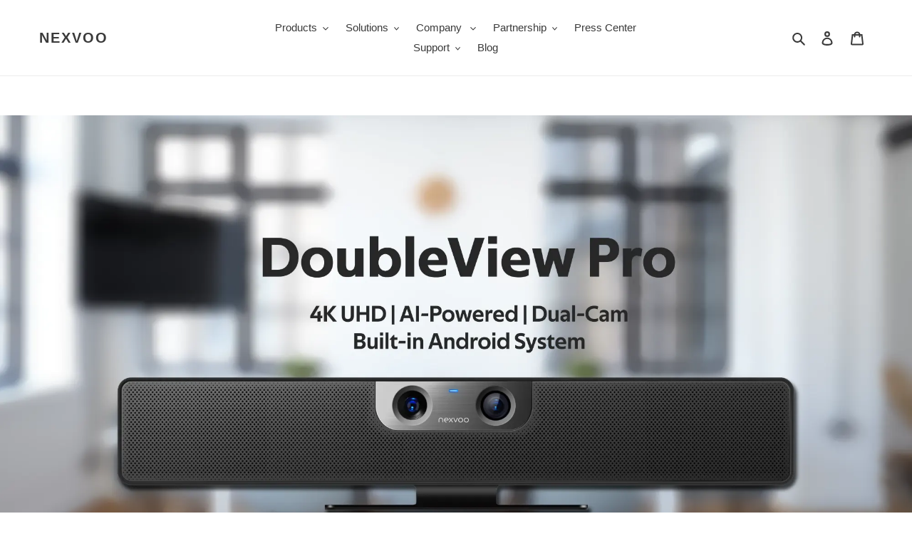

--- FILE ---
content_type: text/html; charset=utf-8
request_url: https://www.nexvoo.com/
body_size: 22737
content:
<!doctype html>
<html class="no-js" lang="en">
<head>
  <meta charset="utf-8">
  <meta http-equiv="X-UA-Compatible" content="IE=edge,chrome=1">
  <meta name="viewport" content="width=device-width,initial-scale=1">
  <meta name="theme-color" content="#3a3a3a">

  <link rel="preconnect" href="https://cdn.shopify.com" crossorigin>
  <link rel="preconnect" href="https://fonts.shopify.com" crossorigin>
  <link rel="preconnect" href="https://monorail-edge.shopifysvc.com"><link rel="preload" href="//www.nexvoo.com/cdn/shop/t/1/assets/theme.css?v=34283493002253190091603864189" as="style">
  <link rel="preload" as="font" href="" type="font/woff2" crossorigin>
  <link rel="preload" as="font" href="" type="font/woff2" crossorigin>
  <link rel="preload" as="font" href="" type="font/woff2" crossorigin>
  <link rel="preload" href="//www.nexvoo.com/cdn/shop/t/1/assets/theme.js?v=107772646391336992031603864173" as="script">
  <link rel="preload" href="//www.nexvoo.com/cdn/shop/t/1/assets/lazysizes.js?v=63098554868324070131603864173" as="script"><link rel="canonical" href="https://www.nexvoo.com/"><title>Nexvoo| Video Conference Camera, Video Phone, Digital Board
&ndash; nexvoo</title><meta name="description" content="Nexvoo™ is a global brand that expert in inovating and producing video conference camera,video phone and digital board. There is a strong technical team behind NEXVOO.We now have over 220 employees and invest more than $5M USD in R&amp;D per year."><!-- /snippets/social-meta-tags.liquid -->




<meta property="og:site_name" content="nexvoo">
<meta property="og:url" content="https://www.nexvoo.com/">
<meta property="og:title" content="Nexvoo| Video Conference Camera, Video Phone, Digital Board">
<meta property="og:type" content="website">
<meta property="og:description" content="Nexvoo™ is a global brand that expert in inovating and producing video conference camera,video phone and digital board. There is a strong technical team behind NEXVOO.We now have over 220 employees and invest more than $5M USD in R&amp;D per year.">

<meta property="og:image" content="http://www.nexvoo.com/cdn/shop/files/nexvoo_3b4f482f-b4dd-4a61-9d19-8f3b1c5ca282_1200x1200.png?v=1627637702">
<meta property="og:image:secure_url" content="https://www.nexvoo.com/cdn/shop/files/nexvoo_3b4f482f-b4dd-4a61-9d19-8f3b1c5ca282_1200x1200.png?v=1627637702">


<meta name="twitter:card" content="summary_large_image">
<meta name="twitter:title" content="Nexvoo| Video Conference Camera, Video Phone, Digital Board">
<meta name="twitter:description" content="Nexvoo™ is a global brand that expert in inovating and producing video conference camera,video phone and digital board. There is a strong technical team behind NEXVOO.We now have over 220 employees and invest more than $5M USD in R&amp;D per year.">

  
<style data-shopify>
:root {
    --color-text: #3a3a3a;
    --color-text-rgb: 58, 58, 58;
    --color-body-text: #333232;
    --color-sale-text: #EA0606;
    --color-small-button-text-border: #3a3a3a;
    --color-text-field: #ffffff;
    --color-text-field-text: #000000;
    --color-text-field-text-rgb: 0, 0, 0;

    --color-btn-primary: #3a3a3a;
    --color-btn-primary-darker: #212121;
    --color-btn-primary-text: #ffffff;

    --color-blankstate: rgba(51, 50, 50, 0.35);
    --color-blankstate-border: rgba(51, 50, 50, 0.2);
    --color-blankstate-background: rgba(51, 50, 50, 0.1);

    --color-text-focus:#606060;
    --color-overlay-text-focus:#e6e6e6;
    --color-btn-primary-focus:#606060;
    --color-btn-social-focus:#d2d2d2;
    --color-small-button-text-border-focus:#606060;
    --predictive-search-focus:#f2f2f2;

    --color-body: #ffffff;
    --color-bg: #ffffff;
    --color-bg-rgb: 255, 255, 255;
    --color-bg-alt: rgba(51, 50, 50, 0.05);
    --color-bg-currency-selector: rgba(51, 50, 50, 0.2);

    --color-overlay-title-text: #ffffff;
    --color-image-overlay: #685858;
    --color-image-overlay-rgb: 104, 88, 88;--opacity-image-overlay: 0.4;--hover-overlay-opacity: 0.8;

    --color-border: #ebebeb;
    --color-border-form: #cccccc;
    --color-border-form-darker: #b3b3b3;

    --svg-select-icon: url(//www.nexvoo.com/cdn/shop/t/1/assets/ico-select.svg?v=29003672709104678581603864189);
    --slick-img-url: url(//www.nexvoo.com/cdn/shop/t/1/assets/ajax-loader.gif?v=41356863302472015721603864171);

    --font-weight-body--bold: 700;
    --font-weight-body--bolder: 700;

    --font-stack-header: Helvetica, Arial, sans-serif;
    --font-style-header: normal;
    --font-weight-header: 700;

    --font-stack-body: Helvetica, Arial, sans-serif;
    --font-style-body: normal;
    --font-weight-body: 400;

    --font-size-header: 26;

    --font-size-base: 15;

    --font-h1-desktop: 35;
    --font-h1-mobile: 32;
    --font-h2-desktop: 20;
    --font-h2-mobile: 18;
    --font-h3-mobile: 20;
    --font-h4-desktop: 17;
    --font-h4-mobile: 15;
    --font-h5-desktop: 15;
    --font-h5-mobile: 13;
    --font-h6-desktop: 14;
    --font-h6-mobile: 12;

    --font-mega-title-large-desktop: 65;

    --font-rich-text-large: 17;
    --font-rich-text-small: 13;

    
--color-video-bg: #f2f2f2;

    
    --global-color-image-loader-primary: rgba(58, 58, 58, 0.06);
    --global-color-image-loader-secondary: rgba(58, 58, 58, 0.12);
  }
</style>


  <style>*,::after,::before{box-sizing:border-box}body{margin:0}body,html{background-color:var(--color-body)}body,button{font-size:calc(var(--font-size-base) * 1px);font-family:var(--font-stack-body);font-style:var(--font-style-body);font-weight:var(--font-weight-body);color:var(--color-text);line-height:1.5}body,button{-webkit-font-smoothing:antialiased;-webkit-text-size-adjust:100%}.border-bottom{border-bottom:1px solid var(--color-border)}.btn--link{background-color:transparent;border:0;margin:0;color:var(--color-text);text-align:left}.text-right{text-align:right}.icon{display:inline-block;width:20px;height:20px;vertical-align:middle;fill:currentColor}.icon__fallback-text,.visually-hidden{position:absolute!important;overflow:hidden;clip:rect(0 0 0 0);height:1px;width:1px;margin:-1px;padding:0;border:0}svg.icon:not(.icon--full-color) circle,svg.icon:not(.icon--full-color) ellipse,svg.icon:not(.icon--full-color) g,svg.icon:not(.icon--full-color) line,svg.icon:not(.icon--full-color) path,svg.icon:not(.icon--full-color) polygon,svg.icon:not(.icon--full-color) polyline,svg.icon:not(.icon--full-color) rect,symbol.icon:not(.icon--full-color) circle,symbol.icon:not(.icon--full-color) ellipse,symbol.icon:not(.icon--full-color) g,symbol.icon:not(.icon--full-color) line,symbol.icon:not(.icon--full-color) path,symbol.icon:not(.icon--full-color) polygon,symbol.icon:not(.icon--full-color) polyline,symbol.icon:not(.icon--full-color) rect{fill:inherit;stroke:inherit}li{list-style:none}.list--inline{padding:0;margin:0}.list--inline>li{display:inline-block;margin-bottom:0;vertical-align:middle}a{color:var(--color-text);text-decoration:none}.h1,.h2,h1,h2{margin:0 0 17.5px;font-family:var(--font-stack-header);font-style:var(--font-style-header);font-weight:var(--font-weight-header);line-height:1.2;overflow-wrap:break-word;word-wrap:break-word}.h1 a,.h2 a,h1 a,h2 a{color:inherit;text-decoration:none;font-weight:inherit}.h1,h1{font-size:calc(((var(--font-h1-desktop))/ (var(--font-size-base))) * 1em);text-transform:none;letter-spacing:0}@media only screen and (max-width:749px){.h1,h1{font-size:calc(((var(--font-h1-mobile))/ (var(--font-size-base))) * 1em)}}.h2,h2{font-size:calc(((var(--font-h2-desktop))/ (var(--font-size-base))) * 1em);text-transform:uppercase;letter-spacing:.1em}@media only screen and (max-width:749px){.h2,h2{font-size:calc(((var(--font-h2-mobile))/ (var(--font-size-base))) * 1em)}}p{color:var(--color-body-text);margin:0 0 19.44444px}@media only screen and (max-width:749px){p{font-size:calc(((var(--font-size-base) - 1)/ (var(--font-size-base))) * 1em)}}p:last-child{margin-bottom:0}@media only screen and (max-width:749px){.small--hide{display:none!important}}.grid{list-style:none;margin:0;padding:0;margin-left:-30px}.grid::after{content:'';display:table;clear:both}@media only screen and (max-width:749px){.grid{margin-left:-22px}}.grid::after{content:'';display:table;clear:both}.grid--no-gutters{margin-left:0}.grid--no-gutters .grid__item{padding-left:0}.grid--table{display:table;table-layout:fixed;width:100%}.grid--table>.grid__item{float:none;display:table-cell;vertical-align:middle}.grid__item{float:left;padding-left:30px;width:100%}@media only screen and (max-width:749px){.grid__item{padding-left:22px}}.grid__item[class*="--push"]{position:relative}@media only screen and (min-width:750px){.medium-up--one-quarter{width:25%}.medium-up--push-one-third{width:33.33%}.medium-up--one-half{width:50%}.medium-up--push-one-third{left:33.33%;position:relative}}.site-header{position:relative;background-color:var(--color-body)}@media only screen and (max-width:749px){.site-header{border-bottom:1px solid var(--color-border)}}@media only screen and (min-width:750px){.site-header{padding:0 55px}.site-header.logo--center{padding-top:30px}}.site-header__logo{margin:15px 0}.logo-align--center .site-header__logo{text-align:center;margin:0 auto}@media only screen and (max-width:749px){.logo-align--center .site-header__logo{text-align:left;margin:15px 0}}@media only screen and (max-width:749px){.site-header__logo{padding-left:22px;text-align:left}.site-header__logo img{margin:0}}.site-header__logo-link{display:inline-block;word-break:break-word}@media only screen and (min-width:750px){.logo-align--center .site-header__logo-link{margin:0 auto}}.site-header__logo-image{display:block}@media only screen and (min-width:750px){.site-header__logo-image{margin:0 auto}}.site-header__logo-image img{width:100%}.site-header__logo-image--centered img{margin:0 auto}.site-header__logo img{display:block}.site-header__icons{position:relative;white-space:nowrap}@media only screen and (max-width:749px){.site-header__icons{width:auto;padding-right:13px}.site-header__icons .btn--link,.site-header__icons .site-header__cart{font-size:calc(((var(--font-size-base))/ (var(--font-size-base))) * 1em)}}.site-header__icons-wrapper{position:relative;display:-webkit-flex;display:-ms-flexbox;display:flex;width:100%;-ms-flex-align:center;-webkit-align-items:center;-moz-align-items:center;-ms-align-items:center;-o-align-items:center;align-items:center;-webkit-justify-content:flex-end;-ms-justify-content:flex-end;justify-content:flex-end}.site-header__account,.site-header__cart,.site-header__search{position:relative}.site-header__search.site-header__icon{display:none}@media only screen and (min-width:1400px){.site-header__search.site-header__icon{display:block}}.site-header__search-toggle{display:block}@media only screen and (min-width:750px){.site-header__account,.site-header__cart{padding:10px 11px}}.site-header__cart-title,.site-header__search-title{position:absolute!important;overflow:hidden;clip:rect(0 0 0 0);height:1px;width:1px;margin:-1px;padding:0;border:0;display:block;vertical-align:middle}.site-header__cart-title{margin-right:3px}.site-header__cart-count{display:flex;align-items:center;justify-content:center;position:absolute;right:.4rem;top:.2rem;font-weight:700;background-color:var(--color-btn-primary);color:var(--color-btn-primary-text);border-radius:50%;min-width:1em;height:1em}.site-header__cart-count span{font-family:HelveticaNeue,"Helvetica Neue",Helvetica,Arial,sans-serif;font-size:calc(11em / 16);line-height:1}@media only screen and (max-width:749px){.site-header__cart-count{top:calc(7em / 16);right:0;border-radius:50%;min-width:calc(19em / 16);height:calc(19em / 16)}}@media only screen and (max-width:749px){.site-header__cart-count span{padding:.25em calc(6em / 16);font-size:12px}}.site-header__menu{display:none}@media only screen and (max-width:749px){.site-header__icon{display:inline-block;vertical-align:middle;padding:10px 11px;margin:0}}@media only screen and (min-width:750px){.site-header__icon .icon-search{margin-right:3px}}.announcement-bar{z-index:10;position:relative;text-align:center;border-bottom:1px solid transparent;padding:2px}.announcement-bar__link{display:block}.announcement-bar__message{display:block;padding:11px 22px;font-size:calc(((16)/ (var(--font-size-base))) * 1em);font-weight:var(--font-weight-header)}@media only screen and (min-width:750px){.announcement-bar__message{padding-left:55px;padding-right:55px}}.site-nav{position:relative;padding:0;text-align:center;margin:25px 0}.site-nav a{padding:3px 10px}.site-nav__link{display:block;white-space:nowrap}.site-nav--centered .site-nav__link{padding-top:0}.site-nav__link .icon-chevron-down{width:calc(8em / 16);height:calc(8em / 16);margin-left:.5rem}.site-nav__label{border-bottom:1px solid transparent}.site-nav__link--active .site-nav__label{border-bottom-color:var(--color-text)}.site-nav__link--button{border:none;background-color:transparent;padding:3px 10px}.site-header__mobile-nav{z-index:11;position:relative;background-color:var(--color-body)}@media only screen and (max-width:749px){.site-header__mobile-nav{display:-webkit-flex;display:-ms-flexbox;display:flex;width:100%;-ms-flex-align:center;-webkit-align-items:center;-moz-align-items:center;-ms-align-items:center;-o-align-items:center;align-items:center}}.mobile-nav--open .icon-close{display:none}.main-content{opacity:0}.main-content .shopify-section{display:none}.main-content .shopify-section:first-child{display:inherit}.critical-hidden{display:none}</style>

  <script>
    window.performance.mark('debut:theme_stylesheet_loaded.start');

    function onLoadStylesheet() {
      performance.mark('debut:theme_stylesheet_loaded.end');
      performance.measure('debut:theme_stylesheet_loaded', 'debut:theme_stylesheet_loaded.start', 'debut:theme_stylesheet_loaded.end');

      var url = "//www.nexvoo.com/cdn/shop/t/1/assets/theme.css?v=34283493002253190091603864189";
      var link = document.querySelector('link[href="' + url + '"]');
      link.loaded = true;
      link.dispatchEvent(new Event('load'));
    }
  </script>

  <link rel="stylesheet" href="//www.nexvoo.com/cdn/shop/t/1/assets/theme.css?v=34283493002253190091603864189" type="text/css" media="print" onload="this.media='all';onLoadStylesheet()">

  <style>
    
    
    
    
    
    
  </style>

  <script>
    var theme = {
      breakpoints: {
        medium: 750,
        large: 990,
        widescreen: 1400
      },
      strings: {
        addToCart: "Add to cart",
        soldOut: "Sold out",
        unavailable: "Unavailable",
        regularPrice: "Regular price",
        salePrice: "Sale price",
        sale: "Sale",
        fromLowestPrice: "from [price]",
        vendor: "Vendor",
        showMore: "Show More",
        showLess: "Show Less",
        searchFor: "Search for",
        addressError: "Error looking up that address",
        addressNoResults: "No results for that address",
        addressQueryLimit: "You have exceeded the Google API usage limit. Consider upgrading to a \u003ca href=\"https:\/\/developers.google.com\/maps\/premium\/usage-limits\"\u003ePremium Plan\u003c\/a\u003e.",
        authError: "There was a problem authenticating your Google Maps account.",
        newWindow: "Opens in a new window.",
        external: "Opens external website.",
        newWindowExternal: "Opens external website in a new window.",
        removeLabel: "Remove [product]",
        update: "Update",
        quantity: "Quantity",
        discountedTotal: "Discounted total",
        regularTotal: "Regular total",
        priceColumn: "See Price column for discount details.",
        quantityMinimumMessage: "Quantity must be 1 or more",
        cartError: "There was an error while updating your cart. Please try again.",
        removedItemMessage: "Removed \u003cspan class=\"cart__removed-product-details\"\u003e([quantity]) [link]\u003c\/span\u003e from your cart.",
        unitPrice: "Unit price",
        unitPriceSeparator: "per",
        oneCartCount: "1 item",
        otherCartCount: "[count] items",
        quantityLabel: "Quantity: [count]",
        products: "Products",
        loading: "Loading",
        number_of_results: "[result_number] of [results_count]",
        number_of_results_found: "[results_count] results found",
        one_result_found: "1 result found"
      },
      moneyFormat: "\u003cspan class=hidden\u003e${{ amount }}\u003c\/span\u003e",
      moneyFormatWithCurrency: "\u003cspan class=hidden\u003e${{ amount }} USD\u003c\/span\u003e",
      settings: {
        predictiveSearchEnabled: true,
        predictiveSearchShowPrice: false,
        predictiveSearchShowVendor: false
      },
      stylesheet: "//www.nexvoo.com/cdn/shop/t/1/assets/theme.css?v=34283493002253190091603864189"
    }

    document.documentElement.className = document.documentElement.className.replace('no-js', 'js');
  </script><script src="//www.nexvoo.com/cdn/shop/t/1/assets/theme.js?v=107772646391336992031603864173" defer="defer"></script>
  <script src="//www.nexvoo.com/cdn/shop/t/1/assets/lazysizes.js?v=63098554868324070131603864173" async="async"></script>

  <script type="text/javascript">
    if (window.MSInputMethodContext && document.documentMode) {
      var scripts = document.getElementsByTagName('script')[0];
      var polyfill = document.createElement("script");
      polyfill.defer = true;
      polyfill.src = "//www.nexvoo.com/cdn/shop/t/1/assets/ie11CustomProperties.min.js?v=146208399201472936201603864172";

      scripts.parentNode.insertBefore(polyfill, scripts);
    }
  </script>
  

  <script>window.performance && window.performance.mark && window.performance.mark('shopify.content_for_header.start');</script><meta name="facebook-domain-verification" content="uzv00zebcoczyk5g1ur85f13ztnyw6">
<meta id="shopify-digital-wallet" name="shopify-digital-wallet" content="/50737119404/digital_wallets/dialog">
<meta name="shopify-checkout-api-token" content="571bc00a8eaf2dd0a8328647a84c4c52">
<meta id="in-context-paypal-metadata" data-shop-id="50737119404" data-venmo-supported="false" data-environment="production" data-locale="en_US" data-paypal-v4="true" data-currency="USD">
<script async="async" src="/checkouts/internal/preloads.js?locale=en-US"></script>
<script id="shopify-features" type="application/json">{"accessToken":"571bc00a8eaf2dd0a8328647a84c4c52","betas":["rich-media-storefront-analytics"],"domain":"www.nexvoo.com","predictiveSearch":true,"shopId":50737119404,"locale":"en"}</script>
<script>var Shopify = Shopify || {};
Shopify.shop = "nexvoo.myshopify.com";
Shopify.locale = "en";
Shopify.currency = {"active":"USD","rate":"1.0"};
Shopify.country = "US";
Shopify.theme = {"name":"Debut","id":114928779436,"schema_name":"Debut","schema_version":"17.5.2","theme_store_id":796,"role":"main"};
Shopify.theme.handle = "null";
Shopify.theme.style = {"id":null,"handle":null};
Shopify.cdnHost = "www.nexvoo.com/cdn";
Shopify.routes = Shopify.routes || {};
Shopify.routes.root = "/";</script>
<script type="module">!function(o){(o.Shopify=o.Shopify||{}).modules=!0}(window);</script>
<script>!function(o){function n(){var o=[];function n(){o.push(Array.prototype.slice.apply(arguments))}return n.q=o,n}var t=o.Shopify=o.Shopify||{};t.loadFeatures=n(),t.autoloadFeatures=n()}(window);</script>
<script id="shop-js-analytics" type="application/json">{"pageType":"index"}</script>
<script defer="defer" async type="module" src="//www.nexvoo.com/cdn/shopifycloud/shop-js/modules/v2/client.init-shop-cart-sync_BApSsMSl.en.esm.js"></script>
<script defer="defer" async type="module" src="//www.nexvoo.com/cdn/shopifycloud/shop-js/modules/v2/chunk.common_CBoos6YZ.esm.js"></script>
<script type="module">
  await import("//www.nexvoo.com/cdn/shopifycloud/shop-js/modules/v2/client.init-shop-cart-sync_BApSsMSl.en.esm.js");
await import("//www.nexvoo.com/cdn/shopifycloud/shop-js/modules/v2/chunk.common_CBoos6YZ.esm.js");

  window.Shopify.SignInWithShop?.initShopCartSync?.({"fedCMEnabled":true,"windoidEnabled":true});

</script>
<script>(function() {
  var isLoaded = false;
  function asyncLoad() {
    if (isLoaded) return;
    isLoaded = true;
    var urls = ["\/\/shopify.privy.com\/widget.js?shop=nexvoo.myshopify.com","\/\/cdn.shopify.com\/proxy\/9d34f6fbf50eb57f24542277b03a42d9743d97da29c1fbe51d2aaae3b7b924ef\/api.goaffpro.com\/loader.js?shop=nexvoo.myshopify.com\u0026sp-cache-control=cHVibGljLCBtYXgtYWdlPTkwMA","https:\/\/gtranslate.io\/shopify\/gtranslate.js?shop=nexvoo.myshopify.com","https:\/\/cdn.one.store\/javascript\/dist\/1.0\/jcr-widget.js?account_id=shopify:nexvoo.myshopify.com\u0026shop=nexvoo.myshopify.com","https:\/\/api.omegatheme.com\/facebook-chat\/client\/omgFbChatCheckInstallApp.js?v=1651040123\u0026shop=nexvoo.myshopify.com","https:\/\/api.omegatheme.com\/facebook-chat\/client\/omg-fbc-custom.js?v=1651040202\u0026shop=nexvoo.myshopify.com"];
    for (var i = 0; i < urls.length; i++) {
      var s = document.createElement('script');
      s.type = 'text/javascript';
      s.async = true;
      s.src = urls[i];
      var x = document.getElementsByTagName('script')[0];
      x.parentNode.insertBefore(s, x);
    }
  };
  if(window.attachEvent) {
    window.attachEvent('onload', asyncLoad);
  } else {
    window.addEventListener('load', asyncLoad, false);
  }
})();</script>
<script id="__st">var __st={"a":50737119404,"offset":28800,"reqid":"42a2b621-340c-4eeb-b17c-15028f680ef1-1768861175","pageurl":"www.nexvoo.com\/","u":"c4c7394611e8","p":"home"};</script>
<script>window.ShopifyPaypalV4VisibilityTracking = true;</script>
<script id="captcha-bootstrap">!function(){'use strict';const t='contact',e='account',n='new_comment',o=[[t,t],['blogs',n],['comments',n],[t,'customer']],c=[[e,'customer_login'],[e,'guest_login'],[e,'recover_customer_password'],[e,'create_customer']],r=t=>t.map((([t,e])=>`form[action*='/${t}']:not([data-nocaptcha='true']) input[name='form_type'][value='${e}']`)).join(','),a=t=>()=>t?[...document.querySelectorAll(t)].map((t=>t.form)):[];function s(){const t=[...o],e=r(t);return a(e)}const i='password',u='form_key',d=['recaptcha-v3-token','g-recaptcha-response','h-captcha-response',i],f=()=>{try{return window.sessionStorage}catch{return}},m='__shopify_v',_=t=>t.elements[u];function p(t,e,n=!1){try{const o=window.sessionStorage,c=JSON.parse(o.getItem(e)),{data:r}=function(t){const{data:e,action:n}=t;return t[m]||n?{data:e,action:n}:{data:t,action:n}}(c);for(const[e,n]of Object.entries(r))t.elements[e]&&(t.elements[e].value=n);n&&o.removeItem(e)}catch(o){console.error('form repopulation failed',{error:o})}}const l='form_type',E='cptcha';function T(t){t.dataset[E]=!0}const w=window,h=w.document,L='Shopify',v='ce_forms',y='captcha';let A=!1;((t,e)=>{const n=(g='f06e6c50-85a8-45c8-87d0-21a2b65856fe',I='https://cdn.shopify.com/shopifycloud/storefront-forms-hcaptcha/ce_storefront_forms_captcha_hcaptcha.v1.5.2.iife.js',D={infoText:'Protected by hCaptcha',privacyText:'Privacy',termsText:'Terms'},(t,e,n)=>{const o=w[L][v],c=o.bindForm;if(c)return c(t,g,e,D).then(n);var r;o.q.push([[t,g,e,D],n]),r=I,A||(h.body.append(Object.assign(h.createElement('script'),{id:'captcha-provider',async:!0,src:r})),A=!0)});var g,I,D;w[L]=w[L]||{},w[L][v]=w[L][v]||{},w[L][v].q=[],w[L][y]=w[L][y]||{},w[L][y].protect=function(t,e){n(t,void 0,e),T(t)},Object.freeze(w[L][y]),function(t,e,n,w,h,L){const[v,y,A,g]=function(t,e,n){const i=e?o:[],u=t?c:[],d=[...i,...u],f=r(d),m=r(i),_=r(d.filter((([t,e])=>n.includes(e))));return[a(f),a(m),a(_),s()]}(w,h,L),I=t=>{const e=t.target;return e instanceof HTMLFormElement?e:e&&e.form},D=t=>v().includes(t);t.addEventListener('submit',(t=>{const e=I(t);if(!e)return;const n=D(e)&&!e.dataset.hcaptchaBound&&!e.dataset.recaptchaBound,o=_(e),c=g().includes(e)&&(!o||!o.value);(n||c)&&t.preventDefault(),c&&!n&&(function(t){try{if(!f())return;!function(t){const e=f();if(!e)return;const n=_(t);if(!n)return;const o=n.value;o&&e.removeItem(o)}(t);const e=Array.from(Array(32),(()=>Math.random().toString(36)[2])).join('');!function(t,e){_(t)||t.append(Object.assign(document.createElement('input'),{type:'hidden',name:u})),t.elements[u].value=e}(t,e),function(t,e){const n=f();if(!n)return;const o=[...t.querySelectorAll(`input[type='${i}']`)].map((({name:t})=>t)),c=[...d,...o],r={};for(const[a,s]of new FormData(t).entries())c.includes(a)||(r[a]=s);n.setItem(e,JSON.stringify({[m]:1,action:t.action,data:r}))}(t,e)}catch(e){console.error('failed to persist form',e)}}(e),e.submit())}));const S=(t,e)=>{t&&!t.dataset[E]&&(n(t,e.some((e=>e===t))),T(t))};for(const o of['focusin','change'])t.addEventListener(o,(t=>{const e=I(t);D(e)&&S(e,y())}));const B=e.get('form_key'),M=e.get(l),P=B&&M;t.addEventListener('DOMContentLoaded',(()=>{const t=y();if(P)for(const e of t)e.elements[l].value===M&&p(e,B);[...new Set([...A(),...v().filter((t=>'true'===t.dataset.shopifyCaptcha))])].forEach((e=>S(e,t)))}))}(h,new URLSearchParams(w.location.search),n,t,e,['guest_login'])})(!0,!0)}();</script>
<script integrity="sha256-4kQ18oKyAcykRKYeNunJcIwy7WH5gtpwJnB7kiuLZ1E=" data-source-attribution="shopify.loadfeatures" defer="defer" src="//www.nexvoo.com/cdn/shopifycloud/storefront/assets/storefront/load_feature-a0a9edcb.js" crossorigin="anonymous"></script>
<script data-source-attribution="shopify.dynamic_checkout.dynamic.init">var Shopify=Shopify||{};Shopify.PaymentButton=Shopify.PaymentButton||{isStorefrontPortableWallets:!0,init:function(){window.Shopify.PaymentButton.init=function(){};var t=document.createElement("script");t.src="https://www.nexvoo.com/cdn/shopifycloud/portable-wallets/latest/portable-wallets.en.js",t.type="module",document.head.appendChild(t)}};
</script>
<script data-source-attribution="shopify.dynamic_checkout.buyer_consent">
  function portableWalletsHideBuyerConsent(e){var t=document.getElementById("shopify-buyer-consent"),n=document.getElementById("shopify-subscription-policy-button");t&&n&&(t.classList.add("hidden"),t.setAttribute("aria-hidden","true"),n.removeEventListener("click",e))}function portableWalletsShowBuyerConsent(e){var t=document.getElementById("shopify-buyer-consent"),n=document.getElementById("shopify-subscription-policy-button");t&&n&&(t.classList.remove("hidden"),t.removeAttribute("aria-hidden"),n.addEventListener("click",e))}window.Shopify?.PaymentButton&&(window.Shopify.PaymentButton.hideBuyerConsent=portableWalletsHideBuyerConsent,window.Shopify.PaymentButton.showBuyerConsent=portableWalletsShowBuyerConsent);
</script>
<script data-source-attribution="shopify.dynamic_checkout.cart.bootstrap">document.addEventListener("DOMContentLoaded",(function(){function t(){return document.querySelector("shopify-accelerated-checkout-cart, shopify-accelerated-checkout")}if(t())Shopify.PaymentButton.init();else{new MutationObserver((function(e,n){t()&&(Shopify.PaymentButton.init(),n.disconnect())})).observe(document.body,{childList:!0,subtree:!0})}}));
</script>
<link id="shopify-accelerated-checkout-styles" rel="stylesheet" media="screen" href="https://www.nexvoo.com/cdn/shopifycloud/portable-wallets/latest/accelerated-checkout-backwards-compat.css" crossorigin="anonymous">
<style id="shopify-accelerated-checkout-cart">
        #shopify-buyer-consent {
  margin-top: 1em;
  display: inline-block;
  width: 100%;
}

#shopify-buyer-consent.hidden {
  display: none;
}

#shopify-subscription-policy-button {
  background: none;
  border: none;
  padding: 0;
  text-decoration: underline;
  font-size: inherit;
  cursor: pointer;
}

#shopify-subscription-policy-button::before {
  box-shadow: none;
}

      </style>

<script>window.performance && window.performance.mark && window.performance.mark('shopify.content_for_header.end');</script>
<!--Gem_Page_Header_Script-->
    


<!--End_Gem_Page_Header_Script-->
<link href="https://monorail-edge.shopifysvc.com" rel="dns-prefetch">
<script>(function(){if ("sendBeacon" in navigator && "performance" in window) {try {var session_token_from_headers = performance.getEntriesByType('navigation')[0].serverTiming.find(x => x.name == '_s').description;} catch {var session_token_from_headers = undefined;}var session_cookie_matches = document.cookie.match(/_shopify_s=([^;]*)/);var session_token_from_cookie = session_cookie_matches && session_cookie_matches.length === 2 ? session_cookie_matches[1] : "";var session_token = session_token_from_headers || session_token_from_cookie || "";function handle_abandonment_event(e) {var entries = performance.getEntries().filter(function(entry) {return /monorail-edge.shopifysvc.com/.test(entry.name);});if (!window.abandonment_tracked && entries.length === 0) {window.abandonment_tracked = true;var currentMs = Date.now();var navigation_start = performance.timing.navigationStart;var payload = {shop_id: 50737119404,url: window.location.href,navigation_start,duration: currentMs - navigation_start,session_token,page_type: "index"};window.navigator.sendBeacon("https://monorail-edge.shopifysvc.com/v1/produce", JSON.stringify({schema_id: "online_store_buyer_site_abandonment/1.1",payload: payload,metadata: {event_created_at_ms: currentMs,event_sent_at_ms: currentMs}}));}}window.addEventListener('pagehide', handle_abandonment_event);}}());</script>
<script id="web-pixels-manager-setup">(function e(e,d,r,n,o){if(void 0===o&&(o={}),!Boolean(null===(a=null===(i=window.Shopify)||void 0===i?void 0:i.analytics)||void 0===a?void 0:a.replayQueue)){var i,a;window.Shopify=window.Shopify||{};var t=window.Shopify;t.analytics=t.analytics||{};var s=t.analytics;s.replayQueue=[],s.publish=function(e,d,r){return s.replayQueue.push([e,d,r]),!0};try{self.performance.mark("wpm:start")}catch(e){}var l=function(){var e={modern:/Edge?\/(1{2}[4-9]|1[2-9]\d|[2-9]\d{2}|\d{4,})\.\d+(\.\d+|)|Firefox\/(1{2}[4-9]|1[2-9]\d|[2-9]\d{2}|\d{4,})\.\d+(\.\d+|)|Chrom(ium|e)\/(9{2}|\d{3,})\.\d+(\.\d+|)|(Maci|X1{2}).+ Version\/(15\.\d+|(1[6-9]|[2-9]\d|\d{3,})\.\d+)([,.]\d+|)( \(\w+\)|)( Mobile\/\w+|) Safari\/|Chrome.+OPR\/(9{2}|\d{3,})\.\d+\.\d+|(CPU[ +]OS|iPhone[ +]OS|CPU[ +]iPhone|CPU IPhone OS|CPU iPad OS)[ +]+(15[._]\d+|(1[6-9]|[2-9]\d|\d{3,})[._]\d+)([._]\d+|)|Android:?[ /-](13[3-9]|1[4-9]\d|[2-9]\d{2}|\d{4,})(\.\d+|)(\.\d+|)|Android.+Firefox\/(13[5-9]|1[4-9]\d|[2-9]\d{2}|\d{4,})\.\d+(\.\d+|)|Android.+Chrom(ium|e)\/(13[3-9]|1[4-9]\d|[2-9]\d{2}|\d{4,})\.\d+(\.\d+|)|SamsungBrowser\/([2-9]\d|\d{3,})\.\d+/,legacy:/Edge?\/(1[6-9]|[2-9]\d|\d{3,})\.\d+(\.\d+|)|Firefox\/(5[4-9]|[6-9]\d|\d{3,})\.\d+(\.\d+|)|Chrom(ium|e)\/(5[1-9]|[6-9]\d|\d{3,})\.\d+(\.\d+|)([\d.]+$|.*Safari\/(?![\d.]+ Edge\/[\d.]+$))|(Maci|X1{2}).+ Version\/(10\.\d+|(1[1-9]|[2-9]\d|\d{3,})\.\d+)([,.]\d+|)( \(\w+\)|)( Mobile\/\w+|) Safari\/|Chrome.+OPR\/(3[89]|[4-9]\d|\d{3,})\.\d+\.\d+|(CPU[ +]OS|iPhone[ +]OS|CPU[ +]iPhone|CPU IPhone OS|CPU iPad OS)[ +]+(10[._]\d+|(1[1-9]|[2-9]\d|\d{3,})[._]\d+)([._]\d+|)|Android:?[ /-](13[3-9]|1[4-9]\d|[2-9]\d{2}|\d{4,})(\.\d+|)(\.\d+|)|Mobile Safari.+OPR\/([89]\d|\d{3,})\.\d+\.\d+|Android.+Firefox\/(13[5-9]|1[4-9]\d|[2-9]\d{2}|\d{4,})\.\d+(\.\d+|)|Android.+Chrom(ium|e)\/(13[3-9]|1[4-9]\d|[2-9]\d{2}|\d{4,})\.\d+(\.\d+|)|Android.+(UC? ?Browser|UCWEB|U3)[ /]?(15\.([5-9]|\d{2,})|(1[6-9]|[2-9]\d|\d{3,})\.\d+)\.\d+|SamsungBrowser\/(5\.\d+|([6-9]|\d{2,})\.\d+)|Android.+MQ{2}Browser\/(14(\.(9|\d{2,})|)|(1[5-9]|[2-9]\d|\d{3,})(\.\d+|))(\.\d+|)|K[Aa][Ii]OS\/(3\.\d+|([4-9]|\d{2,})\.\d+)(\.\d+|)/},d=e.modern,r=e.legacy,n=navigator.userAgent;return n.match(d)?"modern":n.match(r)?"legacy":"unknown"}(),u="modern"===l?"modern":"legacy",c=(null!=n?n:{modern:"",legacy:""})[u],f=function(e){return[e.baseUrl,"/wpm","/b",e.hashVersion,"modern"===e.buildTarget?"m":"l",".js"].join("")}({baseUrl:d,hashVersion:r,buildTarget:u}),m=function(e){var d=e.version,r=e.bundleTarget,n=e.surface,o=e.pageUrl,i=e.monorailEndpoint;return{emit:function(e){var a=e.status,t=e.errorMsg,s=(new Date).getTime(),l=JSON.stringify({metadata:{event_sent_at_ms:s},events:[{schema_id:"web_pixels_manager_load/3.1",payload:{version:d,bundle_target:r,page_url:o,status:a,surface:n,error_msg:t},metadata:{event_created_at_ms:s}}]});if(!i)return console&&console.warn&&console.warn("[Web Pixels Manager] No Monorail endpoint provided, skipping logging."),!1;try{return self.navigator.sendBeacon.bind(self.navigator)(i,l)}catch(e){}var u=new XMLHttpRequest;try{return u.open("POST",i,!0),u.setRequestHeader("Content-Type","text/plain"),u.send(l),!0}catch(e){return console&&console.warn&&console.warn("[Web Pixels Manager] Got an unhandled error while logging to Monorail."),!1}}}}({version:r,bundleTarget:l,surface:e.surface,pageUrl:self.location.href,monorailEndpoint:e.monorailEndpoint});try{o.browserTarget=l,function(e){var d=e.src,r=e.async,n=void 0===r||r,o=e.onload,i=e.onerror,a=e.sri,t=e.scriptDataAttributes,s=void 0===t?{}:t,l=document.createElement("script"),u=document.querySelector("head"),c=document.querySelector("body");if(l.async=n,l.src=d,a&&(l.integrity=a,l.crossOrigin="anonymous"),s)for(var f in s)if(Object.prototype.hasOwnProperty.call(s,f))try{l.dataset[f]=s[f]}catch(e){}if(o&&l.addEventListener("load",o),i&&l.addEventListener("error",i),u)u.appendChild(l);else{if(!c)throw new Error("Did not find a head or body element to append the script");c.appendChild(l)}}({src:f,async:!0,onload:function(){if(!function(){var e,d;return Boolean(null===(d=null===(e=window.Shopify)||void 0===e?void 0:e.analytics)||void 0===d?void 0:d.initialized)}()){var d=window.webPixelsManager.init(e)||void 0;if(d){var r=window.Shopify.analytics;r.replayQueue.forEach((function(e){var r=e[0],n=e[1],o=e[2];d.publishCustomEvent(r,n,o)})),r.replayQueue=[],r.publish=d.publishCustomEvent,r.visitor=d.visitor,r.initialized=!0}}},onerror:function(){return m.emit({status:"failed",errorMsg:"".concat(f," has failed to load")})},sri:function(e){var d=/^sha384-[A-Za-z0-9+/=]+$/;return"string"==typeof e&&d.test(e)}(c)?c:"",scriptDataAttributes:o}),m.emit({status:"loading"})}catch(e){m.emit({status:"failed",errorMsg:(null==e?void 0:e.message)||"Unknown error"})}}})({shopId: 50737119404,storefrontBaseUrl: "https://www.nexvoo.com",extensionsBaseUrl: "https://extensions.shopifycdn.com/cdn/shopifycloud/web-pixels-manager",monorailEndpoint: "https://monorail-edge.shopifysvc.com/unstable/produce_batch",surface: "storefront-renderer",enabledBetaFlags: ["2dca8a86"],webPixelsConfigList: [{"id":"967245996","configuration":"{\"shop\":\"nexvoo.myshopify.com\",\"cookie_duration\":\"15552000\"}","eventPayloadVersion":"v1","runtimeContext":"STRICT","scriptVersion":"a2e7513c3708f34b1f617d7ce88f9697","type":"APP","apiClientId":2744533,"privacyPurposes":["ANALYTICS","MARKETING"],"dataSharingAdjustments":{"protectedCustomerApprovalScopes":["read_customer_address","read_customer_email","read_customer_name","read_customer_personal_data","read_customer_phone"]}},{"id":"905674924","configuration":"{\"webPixelName\":\"Judge.me\"}","eventPayloadVersion":"v1","runtimeContext":"STRICT","scriptVersion":"34ad157958823915625854214640f0bf","type":"APP","apiClientId":683015,"privacyPurposes":["ANALYTICS"],"dataSharingAdjustments":{"protectedCustomerApprovalScopes":["read_customer_email","read_customer_name","read_customer_personal_data","read_customer_phone"]}},{"id":"51609772","eventPayloadVersion":"v1","runtimeContext":"LAX","scriptVersion":"1","type":"CUSTOM","privacyPurposes":["MARKETING"],"name":"Meta pixel (migrated)"},{"id":"shopify-app-pixel","configuration":"{}","eventPayloadVersion":"v1","runtimeContext":"STRICT","scriptVersion":"0450","apiClientId":"shopify-pixel","type":"APP","privacyPurposes":["ANALYTICS","MARKETING"]},{"id":"shopify-custom-pixel","eventPayloadVersion":"v1","runtimeContext":"LAX","scriptVersion":"0450","apiClientId":"shopify-pixel","type":"CUSTOM","privacyPurposes":["ANALYTICS","MARKETING"]}],isMerchantRequest: false,initData: {"shop":{"name":"nexvoo","paymentSettings":{"currencyCode":"USD"},"myshopifyDomain":"nexvoo.myshopify.com","countryCode":"CN","storefrontUrl":"https:\/\/www.nexvoo.com"},"customer":null,"cart":null,"checkout":null,"productVariants":[],"purchasingCompany":null},},"https://www.nexvoo.com/cdn","fcfee988w5aeb613cpc8e4bc33m6693e112",{"modern":"","legacy":""},{"shopId":"50737119404","storefrontBaseUrl":"https:\/\/www.nexvoo.com","extensionBaseUrl":"https:\/\/extensions.shopifycdn.com\/cdn\/shopifycloud\/web-pixels-manager","surface":"storefront-renderer","enabledBetaFlags":"[\"2dca8a86\"]","isMerchantRequest":"false","hashVersion":"fcfee988w5aeb613cpc8e4bc33m6693e112","publish":"custom","events":"[[\"page_viewed\",{}]]"});</script><script>
  window.ShopifyAnalytics = window.ShopifyAnalytics || {};
  window.ShopifyAnalytics.meta = window.ShopifyAnalytics.meta || {};
  window.ShopifyAnalytics.meta.currency = 'USD';
  var meta = {"page":{"pageType":"home","requestId":"42a2b621-340c-4eeb-b17c-15028f680ef1-1768861175"}};
  for (var attr in meta) {
    window.ShopifyAnalytics.meta[attr] = meta[attr];
  }
</script>
<script class="analytics">
  (function () {
    var customDocumentWrite = function(content) {
      var jquery = null;

      if (window.jQuery) {
        jquery = window.jQuery;
      } else if (window.Checkout && window.Checkout.$) {
        jquery = window.Checkout.$;
      }

      if (jquery) {
        jquery('body').append(content);
      }
    };

    var hasLoggedConversion = function(token) {
      if (token) {
        return document.cookie.indexOf('loggedConversion=' + token) !== -1;
      }
      return false;
    }

    var setCookieIfConversion = function(token) {
      if (token) {
        var twoMonthsFromNow = new Date(Date.now());
        twoMonthsFromNow.setMonth(twoMonthsFromNow.getMonth() + 2);

        document.cookie = 'loggedConversion=' + token + '; expires=' + twoMonthsFromNow;
      }
    }

    var trekkie = window.ShopifyAnalytics.lib = window.trekkie = window.trekkie || [];
    if (trekkie.integrations) {
      return;
    }
    trekkie.methods = [
      'identify',
      'page',
      'ready',
      'track',
      'trackForm',
      'trackLink'
    ];
    trekkie.factory = function(method) {
      return function() {
        var args = Array.prototype.slice.call(arguments);
        args.unshift(method);
        trekkie.push(args);
        return trekkie;
      };
    };
    for (var i = 0; i < trekkie.methods.length; i++) {
      var key = trekkie.methods[i];
      trekkie[key] = trekkie.factory(key);
    }
    trekkie.load = function(config) {
      trekkie.config = config || {};
      trekkie.config.initialDocumentCookie = document.cookie;
      var first = document.getElementsByTagName('script')[0];
      var script = document.createElement('script');
      script.type = 'text/javascript';
      script.onerror = function(e) {
        var scriptFallback = document.createElement('script');
        scriptFallback.type = 'text/javascript';
        scriptFallback.onerror = function(error) {
                var Monorail = {
      produce: function produce(monorailDomain, schemaId, payload) {
        var currentMs = new Date().getTime();
        var event = {
          schema_id: schemaId,
          payload: payload,
          metadata: {
            event_created_at_ms: currentMs,
            event_sent_at_ms: currentMs
          }
        };
        return Monorail.sendRequest("https://" + monorailDomain + "/v1/produce", JSON.stringify(event));
      },
      sendRequest: function sendRequest(endpointUrl, payload) {
        // Try the sendBeacon API
        if (window && window.navigator && typeof window.navigator.sendBeacon === 'function' && typeof window.Blob === 'function' && !Monorail.isIos12()) {
          var blobData = new window.Blob([payload], {
            type: 'text/plain'
          });

          if (window.navigator.sendBeacon(endpointUrl, blobData)) {
            return true;
          } // sendBeacon was not successful

        } // XHR beacon

        var xhr = new XMLHttpRequest();

        try {
          xhr.open('POST', endpointUrl);
          xhr.setRequestHeader('Content-Type', 'text/plain');
          xhr.send(payload);
        } catch (e) {
          console.log(e);
        }

        return false;
      },
      isIos12: function isIos12() {
        return window.navigator.userAgent.lastIndexOf('iPhone; CPU iPhone OS 12_') !== -1 || window.navigator.userAgent.lastIndexOf('iPad; CPU OS 12_') !== -1;
      }
    };
    Monorail.produce('monorail-edge.shopifysvc.com',
      'trekkie_storefront_load_errors/1.1',
      {shop_id: 50737119404,
      theme_id: 114928779436,
      app_name: "storefront",
      context_url: window.location.href,
      source_url: "//www.nexvoo.com/cdn/s/trekkie.storefront.cd680fe47e6c39ca5d5df5f0a32d569bc48c0f27.min.js"});

        };
        scriptFallback.async = true;
        scriptFallback.src = '//www.nexvoo.com/cdn/s/trekkie.storefront.cd680fe47e6c39ca5d5df5f0a32d569bc48c0f27.min.js';
        first.parentNode.insertBefore(scriptFallback, first);
      };
      script.async = true;
      script.src = '//www.nexvoo.com/cdn/s/trekkie.storefront.cd680fe47e6c39ca5d5df5f0a32d569bc48c0f27.min.js';
      first.parentNode.insertBefore(script, first);
    };
    trekkie.load(
      {"Trekkie":{"appName":"storefront","development":false,"defaultAttributes":{"shopId":50737119404,"isMerchantRequest":null,"themeId":114928779436,"themeCityHash":"8977280545341096977","contentLanguage":"en","currency":"USD","eventMetadataId":"604ac625-c487-4f1a-bb95-80483bfd9d08"},"isServerSideCookieWritingEnabled":true,"monorailRegion":"shop_domain","enabledBetaFlags":["65f19447"]},"Session Attribution":{},"S2S":{"facebookCapiEnabled":true,"source":"trekkie-storefront-renderer","apiClientId":580111}}
    );

    var loaded = false;
    trekkie.ready(function() {
      if (loaded) return;
      loaded = true;

      window.ShopifyAnalytics.lib = window.trekkie;

      var originalDocumentWrite = document.write;
      document.write = customDocumentWrite;
      try { window.ShopifyAnalytics.merchantGoogleAnalytics.call(this); } catch(error) {};
      document.write = originalDocumentWrite;

      window.ShopifyAnalytics.lib.page(null,{"pageType":"home","requestId":"42a2b621-340c-4eeb-b17c-15028f680ef1-1768861175","shopifyEmitted":true});

      var match = window.location.pathname.match(/checkouts\/(.+)\/(thank_you|post_purchase)/)
      var token = match? match[1]: undefined;
      if (!hasLoggedConversion(token)) {
        setCookieIfConversion(token);
        
      }
    });


        var eventsListenerScript = document.createElement('script');
        eventsListenerScript.async = true;
        eventsListenerScript.src = "//www.nexvoo.com/cdn/shopifycloud/storefront/assets/shop_events_listener-3da45d37.js";
        document.getElementsByTagName('head')[0].appendChild(eventsListenerScript);

})();</script>
  <script>
  if (!window.ga || (window.ga && typeof window.ga !== 'function')) {
    window.ga = function ga() {
      (window.ga.q = window.ga.q || []).push(arguments);
      if (window.Shopify && window.Shopify.analytics && typeof window.Shopify.analytics.publish === 'function') {
        window.Shopify.analytics.publish("ga_stub_called", {}, {sendTo: "google_osp_migration"});
      }
      console.error("Shopify's Google Analytics stub called with:", Array.from(arguments), "\nSee https://help.shopify.com/manual/promoting-marketing/pixels/pixel-migration#google for more information.");
    };
    if (window.Shopify && window.Shopify.analytics && typeof window.Shopify.analytics.publish === 'function') {
      window.Shopify.analytics.publish("ga_stub_initialized", {}, {sendTo: "google_osp_migration"});
    }
  }
</script>
<script
  defer
  src="https://www.nexvoo.com/cdn/shopifycloud/perf-kit/shopify-perf-kit-3.0.4.min.js"
  data-application="storefront-renderer"
  data-shop-id="50737119404"
  data-render-region="gcp-us-central1"
  data-page-type="index"
  data-theme-instance-id="114928779436"
  data-theme-name="Debut"
  data-theme-version="17.5.2"
  data-monorail-region="shop_domain"
  data-resource-timing-sampling-rate="10"
  data-shs="true"
  data-shs-beacon="true"
  data-shs-export-with-fetch="true"
  data-shs-logs-sample-rate="1"
  data-shs-beacon-endpoint="https://www.nexvoo.com/api/collect"
></script>
</head>

<body class="template-index">

  <a class="in-page-link visually-hidden skip-link" href="#MainContent">Skip to content</a><style data-shopify>

  .cart-popup {
    box-shadow: 1px 1px 10px 2px rgba(235, 235, 235, 0.5);
  }</style><div class="cart-popup-wrapper cart-popup-wrapper--hidden critical-hidden" role="dialog" aria-modal="true" aria-labelledby="CartPopupHeading" data-cart-popup-wrapper>
  <div class="cart-popup" data-cart-popup tabindex="-1">
    <div class="cart-popup__header">
      <h2 id="CartPopupHeading" class="cart-popup__heading">Just added to your cart</h2>
      <button class="cart-popup__close" aria-label="Close" data-cart-popup-close><svg aria-hidden="true" focusable="false" role="presentation" class="icon icon-close" viewBox="0 0 40 40"><path d="M23.868 20.015L39.117 4.78c1.11-1.108 1.11-2.77 0-3.877-1.109-1.108-2.773-1.108-3.882 0L19.986 16.137 4.737.904C3.628-.204 1.965-.204.856.904c-1.11 1.108-1.11 2.77 0 3.877l15.249 15.234L.855 35.248c-1.108 1.108-1.108 2.77 0 3.877.555.554 1.248.831 1.942.831s1.386-.277 1.94-.83l15.25-15.234 15.248 15.233c.555.554 1.248.831 1.941.831s1.387-.277 1.941-.83c1.11-1.109 1.11-2.77 0-3.878L23.868 20.015z" class="layer"/></svg></button>
    </div>
    <div class="cart-popup-item">
      <div class="cart-popup-item__image-wrapper hide" data-cart-popup-image-wrapper data-image-loading-animation></div>
      <div class="cart-popup-item__description">
        <div>
          <h3 class="cart-popup-item__title" data-cart-popup-title></h3>
          <ul class="product-details" aria-label="Product details" data-cart-popup-product-details></ul>
        </div>
        <div class="cart-popup-item__quantity">
          <span class="visually-hidden" data-cart-popup-quantity-label></span>
          <span aria-hidden="true">Qty:</span>
          <span aria-hidden="true" data-cart-popup-quantity></span>
        </div>
      </div>
    </div>

    <a href="/cart" class="cart-popup__cta-link btn btn--secondary-accent">
      View cart (<span data-cart-popup-cart-quantity></span>)
    </a>

    <div class="cart-popup__dismiss">
      <button class="cart-popup__dismiss-button text-link text-link--accent" data-cart-popup-dismiss>
        Continue shopping
      </button>
    </div>
  </div>
</div>

<div id="shopify-section-header" class="shopify-section">

<div id="SearchDrawer" class="search-bar drawer drawer--top critical-hidden" role="dialog" aria-modal="true" aria-label="Search" data-predictive-search-drawer>
  <div class="search-bar__interior">
    <div class="search-form__container" data-search-form-container>
      <form class="search-form search-bar__form" action="/search" method="get" role="search">
        <div class="search-form__input-wrapper">
          <input
            type="text"
            name="q"
            placeholder="Search"
            role="combobox"
            aria-autocomplete="list"
            aria-owns="predictive-search-results"
            aria-expanded="false"
            aria-label="Search"
            aria-haspopup="listbox"
            class="search-form__input search-bar__input"
            data-predictive-search-drawer-input
          />
          <input type="hidden" name="options[prefix]" value="last" aria-hidden="true" />
          <div class="predictive-search-wrapper predictive-search-wrapper--drawer" data-predictive-search-mount="drawer"></div>
        </div>

        <button class="search-bar__submit search-form__submit"
          type="submit"
          data-search-form-submit>
          <svg aria-hidden="true" focusable="false" role="presentation" class="icon icon-search" viewBox="0 0 37 40"><path d="M35.6 36l-9.8-9.8c4.1-5.4 3.6-13.2-1.3-18.1-5.4-5.4-14.2-5.4-19.7 0-5.4 5.4-5.4 14.2 0 19.7 2.6 2.6 6.1 4.1 9.8 4.1 3 0 5.9-1 8.3-2.8l9.8 9.8c.4.4.9.6 1.4.6s1-.2 1.4-.6c.9-.9.9-2.1.1-2.9zm-20.9-8.2c-2.6 0-5.1-1-7-2.9-3.9-3.9-3.9-10.1 0-14C9.6 9 12.2 8 14.7 8s5.1 1 7 2.9c3.9 3.9 3.9 10.1 0 14-1.9 1.9-4.4 2.9-7 2.9z"/></svg>
          <span class="icon__fallback-text">Submit</span>
        </button>
      </form>

      <div class="search-bar__actions">
        <button type="button" class="btn--link search-bar__close js-drawer-close">
          <svg aria-hidden="true" focusable="false" role="presentation" class="icon icon-close" viewBox="0 0 40 40"><path d="M23.868 20.015L39.117 4.78c1.11-1.108 1.11-2.77 0-3.877-1.109-1.108-2.773-1.108-3.882 0L19.986 16.137 4.737.904C3.628-.204 1.965-.204.856.904c-1.11 1.108-1.11 2.77 0 3.877l15.249 15.234L.855 35.248c-1.108 1.108-1.108 2.77 0 3.877.555.554 1.248.831 1.942.831s1.386-.277 1.94-.83l15.25-15.234 15.248 15.233c.555.554 1.248.831 1.941.831s1.387-.277 1.941-.83c1.11-1.109 1.11-2.77 0-3.878L23.868 20.015z" class="layer"/></svg>
          <span class="icon__fallback-text">Close search</span>
        </button>
      </div>
    </div>
  </div>
</div>


<div data-section-id="header" data-section-type="header-section" data-header-section>
  

  <header class="site-header border-bottom logo--left" role="banner">
    <div class="grid grid--no-gutters grid--table site-header__mobile-nav">
      

      <div class="grid__item medium-up--one-quarter logo-align--left">
        
        
          <h1 class="h2 site-header__logo">
        
          
            <a class="site-header__logo-link" href="/">nexvoo</a>
          
        
          </h1>
        
      </div>

      
        <nav class="grid__item medium-up--one-half small--hide" id="AccessibleNav" role="navigation">
          
<ul class="site-nav list--inline" id="SiteNav">
  



    
      <li class="site-nav--has-dropdown" data-has-dropdowns>
        <button class="site-nav__link site-nav__link--main site-nav__link--button" type="button" aria-expanded="false" aria-controls="SiteNavLabel-products">
          <span class="site-nav__label">Products</span><svg aria-hidden="true" focusable="false" role="presentation" class="icon icon-chevron-down" viewBox="0 0 9 9"><path d="M8.542 2.558a.625.625 0 0 1 0 .884l-3.6 3.6a.626.626 0 0 1-.884 0l-3.6-3.6a.625.625 0 1 1 .884-.884L4.5 5.716l3.158-3.158a.625.625 0 0 1 .884 0z" fill="#fff"/></svg>
        </button>

        <div class="site-nav__dropdown critical-hidden" id="SiteNavLabel-products">
          
            <ul>
              
                <li>
                  <a href="/collections/video-conference"
                  class="site-nav__link site-nav__child-link"
                  
                >
                    <span class="site-nav__label">Video Conference </span>
                  </a>
                </li>
              
                <li>
                  <a href="/collections/communication"
                  class="site-nav__link site-nav__child-link"
                  
                >
                    <span class="site-nav__label">Business Phone</span>
                  </a>
                </li>
              
                <li>
                  <a href="/collections/audio"
                  class="site-nav__link site-nav__child-link"
                  
                >
                    <span class="site-nav__label">UC Headsets</span>
                  </a>
                </li>
              
                <li>
                  <a href="/collections/monitor"
                  class="site-nav__link site-nav__child-link site-nav__link--last"
                  
                >
                    <span class="site-nav__label">Digital Board</span>
                  </a>
                </li>
              
            </ul>
          
        </div>
      </li>
    
  



    
      <li class="site-nav--has-dropdown" data-has-dropdowns>
        <button class="site-nav__link site-nav__link--main site-nav__link--button" type="button" aria-expanded="false" aria-controls="SiteNavLabel-solutions">
          <span class="site-nav__label">Solutions</span><svg aria-hidden="true" focusable="false" role="presentation" class="icon icon-chevron-down" viewBox="0 0 9 9"><path d="M8.542 2.558a.625.625 0 0 1 0 .884l-3.6 3.6a.626.626 0 0 1-.884 0l-3.6-3.6a.625.625 0 1 1 .884-.884L4.5 5.716l3.158-3.158a.625.625 0 0 1 .884 0z" fill="#fff"/></svg>
        </button>

        <div class="site-nav__dropdown critical-hidden" id="SiteNavLabel-solutions">
          
            <ul>
              
                <li>
                  <a href="/pages/lecturer-auto-tracking-camera"
                  class="site-nav__link site-nav__child-link"
                  
                >
                    <span class="site-nav__label">Education</span>
                  </a>
                </li>
              
                <li>
                  <a href="/pages/usb-video-conferencing-solutions"
                  class="site-nav__link site-nav__child-link site-nav__link--last"
                  
                >
                    <span class="site-nav__label">Business</span>
                  </a>
                </li>
              
            </ul>
          
        </div>
      </li>
    
  



    
      <li class="site-nav--has-dropdown" data-has-dropdowns>
        <button class="site-nav__link site-nav__link--main site-nav__link--button" type="button" aria-expanded="false" aria-controls="SiteNavLabel-company">
          <span class="site-nav__label">Company </span><svg aria-hidden="true" focusable="false" role="presentation" class="icon icon-chevron-down" viewBox="0 0 9 9"><path d="M8.542 2.558a.625.625 0 0 1 0 .884l-3.6 3.6a.626.626 0 0 1-.884 0l-3.6-3.6a.625.625 0 1 1 .884-.884L4.5 5.716l3.158-3.158a.625.625 0 0 1 .884 0z" fill="#fff"/></svg>
        </button>

        <div class="site-nav__dropdown critical-hidden" id="SiteNavLabel-company">
          
            <ul>
              
                <li>
                  <a href="/pages/about-us-nexvoo"
                  class="site-nav__link site-nav__child-link"
                  
                >
                    <span class="site-nav__label">About Us</span>
                  </a>
                </li>
              
                <li>
                  <a href="/pages/contact-us-page"
                  class="site-nav__link site-nav__child-link site-nav__link--last"
                  
                >
                    <span class="site-nav__label">Contact Us</span>
                  </a>
                </li>
              
            </ul>
          
        </div>
      </li>
    
  



    
      <li class="site-nav--has-dropdown" data-has-dropdowns>
        <button class="site-nav__link site-nav__link--main site-nav__link--button" type="button" aria-expanded="false" aria-controls="SiteNavLabel-partnership">
          <span class="site-nav__label">Partnership</span><svg aria-hidden="true" focusable="false" role="presentation" class="icon icon-chevron-down" viewBox="0 0 9 9"><path d="M8.542 2.558a.625.625 0 0 1 0 .884l-3.6 3.6a.626.626 0 0 1-.884 0l-3.6-3.6a.625.625 0 1 1 .884-.884L4.5 5.716l3.158-3.158a.625.625 0 0 1 .884 0z" fill="#fff"/></svg>
        </button>

        <div class="site-nav__dropdown critical-hidden" id="SiteNavLabel-partnership">
          
            <ul>
              
                <li>
                  <a href="https://www.nexvoo.com/pages/marketing-resources-datasheet"
                  class="site-nav__link site-nav__child-link"
                  
                >
                    <span class="site-nav__label">Marketing Resources</span>
                  </a>
                </li>
              
                <li>
                  <a href="/pages/become-a-partner"
                  class="site-nav__link site-nav__child-link"
                  
                >
                    <span class="site-nav__label">Become a partner</span>
                  </a>
                </li>
              
                <li>
                  <a href="https://nexvoopartner.goaffpro.com/"
                  class="site-nav__link site-nav__child-link site-nav__link--last"
                  
                >
                    <span class="site-nav__label">Affiliate Program</span>
                  </a>
                </li>
              
            </ul>
          
        </div>
      </li>
    
  



    
      <li >
        <a href="https://nexvoo.tech/a/press-kit"
          class="site-nav__link site-nav__link--main"
          
        >
          <span class="site-nav__label">Press Center</span>
        </a>
      </li>
    
  



    
      <li class="site-nav--has-dropdown" data-has-dropdowns>
        <button class="site-nav__link site-nav__link--main site-nav__link--button" type="button" aria-expanded="false" aria-controls="SiteNavLabel-support">
          <span class="site-nav__label">Support</span><svg aria-hidden="true" focusable="false" role="presentation" class="icon icon-chevron-down" viewBox="0 0 9 9"><path d="M8.542 2.558a.625.625 0 0 1 0 .884l-3.6 3.6a.626.626 0 0 1-.884 0l-3.6-3.6a.625.625 0 1 1 .884-.884L4.5 5.716l3.158-3.158a.625.625 0 0 1 .884 0z" fill="#fff"/></svg>
        </button>

        <div class="site-nav__dropdown critical-hidden" id="SiteNavLabel-support">
          
            <ul>
              
                <li>
                  <a href="https://www.nexvoo.com/pages/technology-support"
                  class="site-nav__link site-nav__child-link"
                  
                >
                    <span class="site-nav__label">Support Form</span>
                  </a>
                </li>
              
                <li>
                  <a href="https://www.support.nexvoo.com/"
                  class="site-nav__link site-nav__child-link site-nav__link--last"
                  
                >
                    <span class="site-nav__label">Download Center</span>
                  </a>
                </li>
              
            </ul>
          
        </div>
      </li>
    
  



    
      <li >
        <a href="/blogs/nexvoo-blog"
          class="site-nav__link site-nav__link--main"
          
        >
          <span class="site-nav__label">Blog</span>
        </a>
      </li>
    
  
</ul>

        </nav>
      

      <div class="grid__item medium-up--one-quarter text-right site-header__icons site-header__icons--plus">
        <div class="site-header__icons-wrapper">

          <button type="button" class="btn--link site-header__icon site-header__search-toggle js-drawer-open-top" data-predictive-search-open-drawer>
            <svg aria-hidden="true" focusable="false" role="presentation" class="icon icon-search" viewBox="0 0 37 40"><path d="M35.6 36l-9.8-9.8c4.1-5.4 3.6-13.2-1.3-18.1-5.4-5.4-14.2-5.4-19.7 0-5.4 5.4-5.4 14.2 0 19.7 2.6 2.6 6.1 4.1 9.8 4.1 3 0 5.9-1 8.3-2.8l9.8 9.8c.4.4.9.6 1.4.6s1-.2 1.4-.6c.9-.9.9-2.1.1-2.9zm-20.9-8.2c-2.6 0-5.1-1-7-2.9-3.9-3.9-3.9-10.1 0-14C9.6 9 12.2 8 14.7 8s5.1 1 7 2.9c3.9 3.9 3.9 10.1 0 14-1.9 1.9-4.4 2.9-7 2.9z"/></svg>
            <span class="icon__fallback-text">Search</span>
          </button>

          
            
              <a href="/account/login" class="site-header__icon site-header__account">
                <svg aria-hidden="true" focusable="false" role="presentation" class="icon icon-login" viewBox="0 0 28.33 37.68"><path d="M14.17 14.9a7.45 7.45 0 1 0-7.5-7.45 7.46 7.46 0 0 0 7.5 7.45zm0-10.91a3.45 3.45 0 1 1-3.5 3.46A3.46 3.46 0 0 1 14.17 4zM14.17 16.47A14.18 14.18 0 0 0 0 30.68c0 1.41.66 4 5.11 5.66a27.17 27.17 0 0 0 9.06 1.34c6.54 0 14.17-1.84 14.17-7a14.18 14.18 0 0 0-14.17-14.21zm0 17.21c-6.3 0-10.17-1.77-10.17-3a10.17 10.17 0 1 1 20.33 0c.01 1.23-3.86 3-10.16 3z"/></svg>
                <span class="icon__fallback-text">Log in</span>
              </a>
            
          

          <a href="/cart" class="site-header__icon site-header__cart">
            <svg aria-hidden="true" focusable="false" role="presentation" class="icon icon-cart" viewBox="0 0 37 40"><path d="M36.5 34.8L33.3 8h-5.9C26.7 3.9 23 .8 18.5.8S10.3 3.9 9.6 8H3.7L.5 34.8c-.2 1.5.4 2.4.9 3 .5.5 1.4 1.2 3.1 1.2h28c1.3 0 2.4-.4 3.1-1.3.7-.7 1-1.8.9-2.9zm-18-30c2.2 0 4.1 1.4 4.7 3.2h-9.5c.7-1.9 2.6-3.2 4.8-3.2zM4.5 35l2.8-23h2.2v3c0 1.1.9 2 2 2s2-.9 2-2v-3h10v3c0 1.1.9 2 2 2s2-.9 2-2v-3h2.2l2.8 23h-28z"/></svg>
            <span class="icon__fallback-text">Cart</span>
            <div id="CartCount" class="site-header__cart-count hide critical-hidden" data-cart-count-bubble>
              <span data-cart-count>0</span>
              <span class="icon__fallback-text medium-up--hide">items</span>
            </div>
          </a>

          
            <button type="button" class="btn--link site-header__icon site-header__menu js-mobile-nav-toggle mobile-nav--open" aria-controls="MobileNav"  aria-expanded="false" aria-label="Menu">
              <svg aria-hidden="true" focusable="false" role="presentation" class="icon icon-hamburger" viewBox="0 0 37 40"><path d="M33.5 25h-30c-1.1 0-2-.9-2-2s.9-2 2-2h30c1.1 0 2 .9 2 2s-.9 2-2 2zm0-11.5h-30c-1.1 0-2-.9-2-2s.9-2 2-2h30c1.1 0 2 .9 2 2s-.9 2-2 2zm0 23h-30c-1.1 0-2-.9-2-2s.9-2 2-2h30c1.1 0 2 .9 2 2s-.9 2-2 2z"/></svg>
              <svg aria-hidden="true" focusable="false" role="presentation" class="icon icon-close" viewBox="0 0 40 40"><path d="M23.868 20.015L39.117 4.78c1.11-1.108 1.11-2.77 0-3.877-1.109-1.108-2.773-1.108-3.882 0L19.986 16.137 4.737.904C3.628-.204 1.965-.204.856.904c-1.11 1.108-1.11 2.77 0 3.877l15.249 15.234L.855 35.248c-1.108 1.108-1.108 2.77 0 3.877.555.554 1.248.831 1.942.831s1.386-.277 1.94-.83l15.25-15.234 15.248 15.233c.555.554 1.248.831 1.941.831s1.387-.277 1.941-.83c1.11-1.109 1.11-2.77 0-3.878L23.868 20.015z" class="layer"/></svg>
            </button>
          
        </div>

      </div>
    </div>

    <nav class="mobile-nav-wrapper medium-up--hide critical-hidden" role="navigation">
      <ul id="MobileNav" class="mobile-nav">
        
<li class="mobile-nav__item border-bottom">
            
              
              <button type="button" class="btn--link js-toggle-submenu mobile-nav__link" data-target="products-1" data-level="1" aria-expanded="false">
                <span class="mobile-nav__label">Products</span>
                <div class="mobile-nav__icon">
                  <svg aria-hidden="true" focusable="false" role="presentation" class="icon icon-chevron-right" viewBox="0 0 14 14"><path d="M3.871.604c.44-.439 1.152-.439 1.591 0l5.515 5.515s-.049-.049.003.004l.082.08c.439.44.44 1.153 0 1.592l-5.6 5.6a1.125 1.125 0 0 1-1.59-1.59L8.675 7 3.87 2.195a1.125 1.125 0 0 1 0-1.59z" fill="#fff"/></svg>
                </div>
              </button>
              <ul class="mobile-nav__dropdown" data-parent="products-1" data-level="2">
                <li class="visually-hidden" tabindex="-1" data-menu-title="2">Products Menu</li>
                <li class="mobile-nav__item border-bottom">
                  <div class="mobile-nav__table">
                    <div class="mobile-nav__table-cell mobile-nav__return">
                      <button class="btn--link js-toggle-submenu mobile-nav__return-btn" type="button" aria-expanded="true" aria-label="Products">
                        <svg aria-hidden="true" focusable="false" role="presentation" class="icon icon-chevron-left" viewBox="0 0 14 14"><path d="M10.129.604a1.125 1.125 0 0 0-1.591 0L3.023 6.12s.049-.049-.003.004l-.082.08c-.439.44-.44 1.153 0 1.592l5.6 5.6a1.125 1.125 0 0 0 1.59-1.59L5.325 7l4.805-4.805c.44-.439.44-1.151 0-1.59z" fill="#fff"/></svg>
                      </button>
                    </div>
                    <span class="mobile-nav__sublist-link mobile-nav__sublist-header mobile-nav__sublist-header--main-nav-parent">
                      <span class="mobile-nav__label">Products</span>
                    </span>
                  </div>
                </li>

                
                  <li class="mobile-nav__item border-bottom">
                    
                      <a href="/collections/video-conference"
                        class="mobile-nav__sublist-link"
                        
                      >
                        <span class="mobile-nav__label">Video Conference </span>
                      </a>
                    
                  </li>
                
                  <li class="mobile-nav__item border-bottom">
                    
                      <a href="/collections/communication"
                        class="mobile-nav__sublist-link"
                        
                      >
                        <span class="mobile-nav__label">Business Phone</span>
                      </a>
                    
                  </li>
                
                  <li class="mobile-nav__item border-bottom">
                    
                      <a href="/collections/audio"
                        class="mobile-nav__sublist-link"
                        
                      >
                        <span class="mobile-nav__label">UC Headsets</span>
                      </a>
                    
                  </li>
                
                  <li class="mobile-nav__item">
                    
                      <a href="/collections/monitor"
                        class="mobile-nav__sublist-link"
                        
                      >
                        <span class="mobile-nav__label">Digital Board</span>
                      </a>
                    
                  </li>
                
              </ul>
            
          </li>
        
<li class="mobile-nav__item border-bottom">
            
              
              <button type="button" class="btn--link js-toggle-submenu mobile-nav__link" data-target="solutions-2" data-level="1" aria-expanded="false">
                <span class="mobile-nav__label">Solutions</span>
                <div class="mobile-nav__icon">
                  <svg aria-hidden="true" focusable="false" role="presentation" class="icon icon-chevron-right" viewBox="0 0 14 14"><path d="M3.871.604c.44-.439 1.152-.439 1.591 0l5.515 5.515s-.049-.049.003.004l.082.08c.439.44.44 1.153 0 1.592l-5.6 5.6a1.125 1.125 0 0 1-1.59-1.59L8.675 7 3.87 2.195a1.125 1.125 0 0 1 0-1.59z" fill="#fff"/></svg>
                </div>
              </button>
              <ul class="mobile-nav__dropdown" data-parent="solutions-2" data-level="2">
                <li class="visually-hidden" tabindex="-1" data-menu-title="2">Solutions Menu</li>
                <li class="mobile-nav__item border-bottom">
                  <div class="mobile-nav__table">
                    <div class="mobile-nav__table-cell mobile-nav__return">
                      <button class="btn--link js-toggle-submenu mobile-nav__return-btn" type="button" aria-expanded="true" aria-label="Solutions">
                        <svg aria-hidden="true" focusable="false" role="presentation" class="icon icon-chevron-left" viewBox="0 0 14 14"><path d="M10.129.604a1.125 1.125 0 0 0-1.591 0L3.023 6.12s.049-.049-.003.004l-.082.08c-.439.44-.44 1.153 0 1.592l5.6 5.6a1.125 1.125 0 0 0 1.59-1.59L5.325 7l4.805-4.805c.44-.439.44-1.151 0-1.59z" fill="#fff"/></svg>
                      </button>
                    </div>
                    <span class="mobile-nav__sublist-link mobile-nav__sublist-header mobile-nav__sublist-header--main-nav-parent">
                      <span class="mobile-nav__label">Solutions</span>
                    </span>
                  </div>
                </li>

                
                  <li class="mobile-nav__item border-bottom">
                    
                      <a href="/pages/lecturer-auto-tracking-camera"
                        class="mobile-nav__sublist-link"
                        
                      >
                        <span class="mobile-nav__label">Education</span>
                      </a>
                    
                  </li>
                
                  <li class="mobile-nav__item">
                    
                      <a href="/pages/usb-video-conferencing-solutions"
                        class="mobile-nav__sublist-link"
                        
                      >
                        <span class="mobile-nav__label">Business</span>
                      </a>
                    
                  </li>
                
              </ul>
            
          </li>
        
<li class="mobile-nav__item border-bottom">
            
              
              <button type="button" class="btn--link js-toggle-submenu mobile-nav__link" data-target="company-3" data-level="1" aria-expanded="false">
                <span class="mobile-nav__label">Company </span>
                <div class="mobile-nav__icon">
                  <svg aria-hidden="true" focusable="false" role="presentation" class="icon icon-chevron-right" viewBox="0 0 14 14"><path d="M3.871.604c.44-.439 1.152-.439 1.591 0l5.515 5.515s-.049-.049.003.004l.082.08c.439.44.44 1.153 0 1.592l-5.6 5.6a1.125 1.125 0 0 1-1.59-1.59L8.675 7 3.87 2.195a1.125 1.125 0 0 1 0-1.59z" fill="#fff"/></svg>
                </div>
              </button>
              <ul class="mobile-nav__dropdown" data-parent="company-3" data-level="2">
                <li class="visually-hidden" tabindex="-1" data-menu-title="2">Company  Menu</li>
                <li class="mobile-nav__item border-bottom">
                  <div class="mobile-nav__table">
                    <div class="mobile-nav__table-cell mobile-nav__return">
                      <button class="btn--link js-toggle-submenu mobile-nav__return-btn" type="button" aria-expanded="true" aria-label="Company ">
                        <svg aria-hidden="true" focusable="false" role="presentation" class="icon icon-chevron-left" viewBox="0 0 14 14"><path d="M10.129.604a1.125 1.125 0 0 0-1.591 0L3.023 6.12s.049-.049-.003.004l-.082.08c-.439.44-.44 1.153 0 1.592l5.6 5.6a1.125 1.125 0 0 0 1.59-1.59L5.325 7l4.805-4.805c.44-.439.44-1.151 0-1.59z" fill="#fff"/></svg>
                      </button>
                    </div>
                    <span class="mobile-nav__sublist-link mobile-nav__sublist-header mobile-nav__sublist-header--main-nav-parent">
                      <span class="mobile-nav__label">Company </span>
                    </span>
                  </div>
                </li>

                
                  <li class="mobile-nav__item border-bottom">
                    
                      <a href="/pages/about-us-nexvoo"
                        class="mobile-nav__sublist-link"
                        
                      >
                        <span class="mobile-nav__label">About Us</span>
                      </a>
                    
                  </li>
                
                  <li class="mobile-nav__item">
                    
                      <a href="/pages/contact-us-page"
                        class="mobile-nav__sublist-link"
                        
                      >
                        <span class="mobile-nav__label">Contact Us</span>
                      </a>
                    
                  </li>
                
              </ul>
            
          </li>
        
<li class="mobile-nav__item border-bottom">
            
              
              <button type="button" class="btn--link js-toggle-submenu mobile-nav__link" data-target="partnership-4" data-level="1" aria-expanded="false">
                <span class="mobile-nav__label">Partnership</span>
                <div class="mobile-nav__icon">
                  <svg aria-hidden="true" focusable="false" role="presentation" class="icon icon-chevron-right" viewBox="0 0 14 14"><path d="M3.871.604c.44-.439 1.152-.439 1.591 0l5.515 5.515s-.049-.049.003.004l.082.08c.439.44.44 1.153 0 1.592l-5.6 5.6a1.125 1.125 0 0 1-1.59-1.59L8.675 7 3.87 2.195a1.125 1.125 0 0 1 0-1.59z" fill="#fff"/></svg>
                </div>
              </button>
              <ul class="mobile-nav__dropdown" data-parent="partnership-4" data-level="2">
                <li class="visually-hidden" tabindex="-1" data-menu-title="2">Partnership Menu</li>
                <li class="mobile-nav__item border-bottom">
                  <div class="mobile-nav__table">
                    <div class="mobile-nav__table-cell mobile-nav__return">
                      <button class="btn--link js-toggle-submenu mobile-nav__return-btn" type="button" aria-expanded="true" aria-label="Partnership">
                        <svg aria-hidden="true" focusable="false" role="presentation" class="icon icon-chevron-left" viewBox="0 0 14 14"><path d="M10.129.604a1.125 1.125 0 0 0-1.591 0L3.023 6.12s.049-.049-.003.004l-.082.08c-.439.44-.44 1.153 0 1.592l5.6 5.6a1.125 1.125 0 0 0 1.59-1.59L5.325 7l4.805-4.805c.44-.439.44-1.151 0-1.59z" fill="#fff"/></svg>
                      </button>
                    </div>
                    <span class="mobile-nav__sublist-link mobile-nav__sublist-header mobile-nav__sublist-header--main-nav-parent">
                      <span class="mobile-nav__label">Partnership</span>
                    </span>
                  </div>
                </li>

                
                  <li class="mobile-nav__item border-bottom">
                    
                      <a href="https://www.nexvoo.com/pages/marketing-resources-datasheet"
                        class="mobile-nav__sublist-link"
                        
                      >
                        <span class="mobile-nav__label">Marketing Resources</span>
                      </a>
                    
                  </li>
                
                  <li class="mobile-nav__item border-bottom">
                    
                      <a href="/pages/become-a-partner"
                        class="mobile-nav__sublist-link"
                        
                      >
                        <span class="mobile-nav__label">Become a partner</span>
                      </a>
                    
                  </li>
                
                  <li class="mobile-nav__item">
                    
                      <a href="https://nexvoopartner.goaffpro.com/"
                        class="mobile-nav__sublist-link"
                        
                      >
                        <span class="mobile-nav__label">Affiliate Program</span>
                      </a>
                    
                  </li>
                
              </ul>
            
          </li>
        
<li class="mobile-nav__item border-bottom">
            
              <a href="https://nexvoo.tech/a/press-kit"
                class="mobile-nav__link"
                
              >
                <span class="mobile-nav__label">Press Center</span>
              </a>
            
          </li>
        
<li class="mobile-nav__item border-bottom">
            
              
              <button type="button" class="btn--link js-toggle-submenu mobile-nav__link" data-target="support-6" data-level="1" aria-expanded="false">
                <span class="mobile-nav__label">Support</span>
                <div class="mobile-nav__icon">
                  <svg aria-hidden="true" focusable="false" role="presentation" class="icon icon-chevron-right" viewBox="0 0 14 14"><path d="M3.871.604c.44-.439 1.152-.439 1.591 0l5.515 5.515s-.049-.049.003.004l.082.08c.439.44.44 1.153 0 1.592l-5.6 5.6a1.125 1.125 0 0 1-1.59-1.59L8.675 7 3.87 2.195a1.125 1.125 0 0 1 0-1.59z" fill="#fff"/></svg>
                </div>
              </button>
              <ul class="mobile-nav__dropdown" data-parent="support-6" data-level="2">
                <li class="visually-hidden" tabindex="-1" data-menu-title="2">Support Menu</li>
                <li class="mobile-nav__item border-bottom">
                  <div class="mobile-nav__table">
                    <div class="mobile-nav__table-cell mobile-nav__return">
                      <button class="btn--link js-toggle-submenu mobile-nav__return-btn" type="button" aria-expanded="true" aria-label="Support">
                        <svg aria-hidden="true" focusable="false" role="presentation" class="icon icon-chevron-left" viewBox="0 0 14 14"><path d="M10.129.604a1.125 1.125 0 0 0-1.591 0L3.023 6.12s.049-.049-.003.004l-.082.08c-.439.44-.44 1.153 0 1.592l5.6 5.6a1.125 1.125 0 0 0 1.59-1.59L5.325 7l4.805-4.805c.44-.439.44-1.151 0-1.59z" fill="#fff"/></svg>
                      </button>
                    </div>
                    <span class="mobile-nav__sublist-link mobile-nav__sublist-header mobile-nav__sublist-header--main-nav-parent">
                      <span class="mobile-nav__label">Support</span>
                    </span>
                  </div>
                </li>

                
                  <li class="mobile-nav__item border-bottom">
                    
                      <a href="https://www.nexvoo.com/pages/technology-support"
                        class="mobile-nav__sublist-link"
                        
                      >
                        <span class="mobile-nav__label">Support Form</span>
                      </a>
                    
                  </li>
                
                  <li class="mobile-nav__item">
                    
                      <a href="https://www.support.nexvoo.com/"
                        class="mobile-nav__sublist-link"
                        
                      >
                        <span class="mobile-nav__label">Download Center</span>
                      </a>
                    
                  </li>
                
              </ul>
            
          </li>
        
<li class="mobile-nav__item">
            
              <a href="/blogs/nexvoo-blog"
                class="mobile-nav__link"
                
              >
                <span class="mobile-nav__label">Blog</span>
              </a>
            
          </li>
        
      </ul>
    </nav>
  </header>

  
</div>



<script type="application/ld+json">
{
  "@context": "http://schema.org",
  "@type": "Organization",
  "name": "nexvoo",
  
  "sameAs": [
    "",
    "",
    "",
    "",
    "",
    "",
    "",
    ""
  ],
  "url": "https:\/\/www.nexvoo.com"
}
</script>


  
  <script type="application/ld+json">
    {
      "@context": "http://schema.org",
      "@type": "WebSite",
      "name": "nexvoo",
      "potentialAction": {
        "@type": "SearchAction",
        "target": "https:\/\/www.nexvoo.com\/search?q={search_term_string}",
        "query-input": "required name=search_term_string"
      },
      "url": "https:\/\/www.nexvoo.com"
    }
  </script>



</div>

  <div class="page-container drawer-page-content" id="PageContainer">

    <main class="main-content js-focus-hidden" id="MainContent" role="main" tabindex="-1">
      
<!--GEM_HEADER-->


<link rel="stylesheet" type="text/css" href="https://cdnjs.cloudflare.com/ajax/libs/font-awesome/4.6.3/css/font-awesome.min.css" class="gf-style">
<link data-instant-track rel="stylesheet" type="text/css" href="https://d1um8515vdn9kb.cloudfront.net/files/vendor.css?refresh=1" class="gf-style" />
<link data-instant-track rel="stylesheet" type="text/css" href="//www.nexvoo.com/cdn/shop/t/1/assets/gem-page-index-1617358656.css?v=152621846196799620481687836635" class="gf_page_style">
<link data-instant-track class="gf_fonts" data-fonts="Lora" href="//fonts.googleapis.com/css2?family=Lora:ital,wght@0,100;0,200;0,300;0,400;0,500;0,600;0,700;0,800;0,900;1,100;1,200;1,300;1,400;1,500;1,600;1,700;1,800;1,900" rel="stylesheet" type="text/css" />
<link data-instant-track rel="stylesheet" type="text/css" href= "https://d1um8515vdn9kb.cloudfront.net/libs/css/owl.carousel.min.css" class="gf_libs">
<!--GEM_HEADER_END-->
<!--Gem_Page_Main_Editor--><div class="clearfix"></div><div class="gryffeditor"><div data-label="Carousel" data-key="carousel" id="m-1618366756427" class="module-wrap" data-icon="gpicon-carousel" data-ver="1.0" data-id="1618366756427"><div class="module main-slider owl-carousel owl-theme " data-collg="1" data-colmd="3" data-colsm="3" data-colxs="1" data-marginlg="5px" data-marginmd="5px" data-marginsm="5px" data-marginxs="5px" data-dotslg="1" data-dotsmd="1" data-dotssm="1" data-dotsxs="1" data-navlg="1" data-navmd="1" data-navsm="0" data-navxs="0" data-navspeed="1200" data-autoplay="0" data-autoplaytimeout="5000" data-autoplayhoverpause="1" data-loop="0"><div class="item"><div data-index="1" class="item-content"><div data-label="Hero Banner" data-key="hero-banner" id="m-1671604582981" class="module-wrap gf_hero-fixed-mode" data-icon="gpicon-herobanner" data-ver="1.0" data-id="1671604582981" style="height: inherit;"><div class="module " data-image="https://ucarecdn.com/050e582d-662f-44b0-af64-93ead3df0bc9/-/format/auto/-/preview/3000x3000/-/quality/lighter/Banner_N120W.png" data-height="inheritpx" data-effect="none" data-transition="0.5" data-fixedmode="1"><span data-index="1" class="item-content align-middle"></span><img class="gf_hero-fixed" src="https://ucarecdn.com/050e582d-662f-44b0-af64-93ead3df0bc9/-/format/auto/-/preview/3000x3000/-/quality/lighter/Banner_N120W.png" alt=""><div class="gf_hero-overlay" style="background:transparent;opacity:0.2"></div></div><a class="hero-link" href="https://www.nexvoo.com/products/doubleview-pro-n120w-4k-uhd-ai-powered-dual-cam-video-conference-bar" target="">&nbsp;</a></div></div></div></div><div class="gf-carousel-loading"><div class="gf-caousel-ripple"><div></div><div></div></div></div></div><!--gfsplit--><div data-label="Row" class="gf_row" id="r-1652319487383" data-icon="gpicon-row" data-id="1652319487383" data-extraclass=""><div class="gf_column gf_col-lg-4 gf_col-md-4 gf_col-sm-6 gf_col-xs-12" id="c-1618216122017" data-id="1618216122017"><div data-label="Image" data-key="image" id="e-1652319487454" class="element-wrap" data-icon="gpicon-image" data-ver="1.0" data-id="1652319487454" data-resolution="3000x3000" style=""><div class="elm gf-elm-center gf_elm-left-xs gf-elm-center-md gf-elm-center-sm gf-elm-center-xs gf-elm-right-lg" data-exc=""><img src="https://ucarecdn.com/64a6b859-c409-4240-96ae-d6be8b6a4604/-/format/auto/-/preview/3000x3000/-/quality/lighter/" alt="" class="gf_image" data-gemlang="en" data-width="auto" data-height="auto" title="" natural-width="3000" natural-height="2251"></div></div><div data-label="Heading" data-key="heading" id="e-1652319487435" class="element-wrap" data-icon="gpicon-heading" data-ver="1" data-id="1652319487435"><div class="elm text-edit gf-elm-center gf-elm-center-md gf-elm-center-sm gf-elm-center-lg gf-elm-center-xs" data-gemlang="en" data-exc=""><h1 class="gf_gs-text-heading-2"><strong>&nbsp;NexBar&nbsp;</strong><strong>N110</strong></h1><div><strong><br></strong></div></div></div><div data-label="Text Block" data-key="text-block" id="e-1652319487407" class="element-wrap" data-icon="gpicon-textblock" data-ver="1" data-id="1652319487407" style=""><div class="elm text-edit gf-elm-left gf-elm-center-md gf-elm-center-sm gf-elm-center-xs gf-elm-center-lg gf_gs-text-paragraph-1" data-gemlang="en" data-exc=""><p style="text-align: start;"><font face="avenir-lt-w01_35-light1475496, sans-serif"><span style="letter-spacing: normal;">4K UHD AI-Powered&nbsp;</span></font></p><p style="text-align: start;"><font face="avenir-lt-w01_35-light1475496, sans-serif"><span style="letter-spacing: normal;">Video Conference Bar&nbsp;</span></font></p></div></div><div data-label="Text Block" data-key="text-block" id="e-1652319487426" class="element-wrap" data-icon="gpicon-textblock" data-ver="1" data-id="1652319487426"><div class="elm text-edit gf-elm-left gf-elm-left-md gf-elm-left-sm gf-elm-left-xs gf-elm-left-lg gf_gs-text-paragraph-1" data-gemlang="en" data-exc=""><p><br></p><p><br></p><p>• All-in-one conference bar</p><p><br></p><p><span style="letter-spacing: 0.35px;">• Ideal for rooms of up to 10 participants</span></p><p><span style="letter-spacing: 0.35px;"><br></span></p><p><span style="letter-spacing: 0.35px;">• 6-microphone array and a full-range speaker system</span></p></div></div><div data-label="Button" data-key="button" id="e-1652319487428" class="element-wrap" data-icon="gpicon-gpicon-button" data-ver="1.0" data-id="1652319487428" style=""><div class="elm gf-elm-center gf-elm-center-md gf-elm-center-sm gf-elm-center-xs gf-elm-center-lg" data-stretch-lg="0"><a class="button btn gf_button gf_gs-button-element gf_gs-button---large" href="/products/all-in-one-video-conferencing-bar-with-built-in-microphone-and-speakers" target="" data-scroll-speed="2000" data-exc=""><span>Learn More</span></a></div></div></div><div class="gf_column gf_col-lg-8 gf_col-md-8 gf_col-sm-6 gf_col-xs-12" id="c-1618216122112" data-id="1618216122112"><div data-label="Image" data-key="image" id="e-1652319487351" class="element-wrap" data-icon="gpicon-image" data-ver="1.0" data-id="1652319487351" data-resolution="3000x3000" style=""><div class="elm gf-elm-center gf_elm-left-xs gf-elm-center-md gf-elm-center-sm gf-elm-center-xs gf-elm-right-lg" data-exc=""><img src="https://ucarecdn.com/64a6b859-c409-4240-96ae-d6be8b6a4604/-/format/auto/-/preview/3000x3000/-/quality/lighter/" alt="" class="gf_image" data-gemlang="en" data-width="auto" data-height="auto" title="" natural-width="3000" natural-height="2251"></div></div></div></div><!--gfsplit--><div data-label="Row" class="gf_row" id="r-1618216123331" data-icon="gpicon-row" data-id="1618216123331"><div class="gf_column gf_col-lg-8 gf_col-md-8 gf_col-sm-6 gf_col-xs-12" id="c-1618216123238" data-id="1618216123238"><div data-label="Image" data-key="image" id="e-1617348896725" class="element-wrap" data-icon="gpicon-image" data-ver="1.0" data-id="1617348896725" data-resolution="3000x3000" style=""><div class="elm gf-elm-center gf_elm-left-xs gf-elm-left-md gf-elm-left-sm gf-elm-center-xs gf-elm-center-lg" data-exc=""><img src="https://ucarecdn.com/4cc5ef91-2dd0-4a23-8da0-1b3fef1ccdf8/-/format/auto/-/preview/3000x3000/-/quality/lighter/N109.png" alt="" class="gf_image" data-gemlang="en" data-width="auto" data-height="450px" title="" natural-width="1630" natural-height="864" width="1630" height="864"></div></div></div><div class="gf_column gf_col-lg-4 gf_col-md-4 gf_col-sm-6 gf_col-xs-12" id="c-1618216123285" data-id="1618216123285"><div data-label="Heading" data-key="heading" id="e-1617348896629" class="element-wrap" data-icon="gpicon-heading" data-ver="1" data-id="1617348896629"><div class="elm text-edit gf-elm-center gf-elm-center-lg gf-elm-center-md gf-elm-center-sm gf-elm-center-xs" data-gemlang="en" data-exc=""><h1 class="gf_gs-text-heading-2"><strong style="font-family: var(--typeHeaderPrimary),var(--typeHeaderFallback); letter-spacing: 0px; text-align: inherit; background-color: var(--colorBody);">NexPod</strong><span style="font-family: var(--typeHeaderPrimary),var(--typeHeaderFallback); font-weight: var(--typeHeaderWeight); letter-spacing: 0px; text-align: inherit; background-color: var(--colorBody);">&nbsp;</span><strong style="font-family: var(--typeHeaderPrimary),var(--typeHeaderFallback); letter-spacing: 0px; text-align: inherit; background-color: var(--colorBody);">N109&nbsp;</strong><br></h1><div><strong><br></strong></div></div></div><div data-label="Text Block" data-key="text-block" id="e-1618302165074" class="element-wrap" data-icon="gpicon-textblock" data-ver="1" data-id="1618302165074" style=""><div class="elm text-edit gf-elm-left gf-elm-center-lg gf-elm-center-md gf-elm-center-sm gf-elm-center-xs gf_gs-text-paragraph-1" data-gemlang="en" data-exc=""><p>1080P AI-Powered&nbsp;</p><p>Video Conference Camera&nbsp;</p></div></div><div data-label="Text Block" data-key="text-block" id="e-1618302265960" class="element-wrap" data-icon="gpicon-textblock" data-ver="1" data-id="1618302265960"><div class="elm text-edit gf-elm-left gf-elm-left-md gf-elm-left-sm gf-elm-left-xs gf-elm-left-lg gf_gs-text-paragraph-1" data-gemlang="en" data-exc=""><p><br></p><p><br></p><p>• Affordable AI 1080P Video Conferencing</p><p><br></p><p>• Works with your meeting and video conferencing applications</p><p><br></p><p>• USB Plug-and-Play Connectivity</p><p></p><p></p><p></p></div></div><div data-label="Button" data-key="button" id="e-1617348896637" class="element-wrap" data-icon="gpicon-gpicon-button" data-ver="1.0" data-id="1617348896637" style=""><div class="elm gf-elm-center gf-elm-center-md gf-elm-center-sm gf-elm-center-xs gf-elm-center-lg" data-stretch-lg="0"><a class="button btn gf_button gf_gs-button-element gf_gs-button---large" href="https://nexvoo.tech/collections/video-conference/products/ai-auto-tracking-1080p-smart-video-conference-camera-with-microphone-and-speaker" target="" data-scroll-speed="2000" data-exc=""><span>Learn More</span></a></div></div></div></div><!--gfsplit--><div data-label="Row" class="gf_row gf_row-gap-0" id="r-1618217425729" data-icon="gpicon-row" data-id="1618217425729" data-extraclass="" data-row-gap="0px"><div class="gf_column gf_col-lg-4 gf_col-md-4 gf_col-sm-6 gf_col-xs-12" id="c-1618217425590" data-id="1618217425590"><div data-label="Image" data-key="image" id="e-1629454508301" class="element-wrap" data-icon="gpicon-image" data-ver="1.0" data-id="1629454508301" data-resolution="3000x3000" style="/* display: none; */"><div class="elm gf-elm-center gf_elm-left-xs gf-elm-center-md gf-elm-center-sm gf-elm-right-lg gf-elm-center-xs" data-exc=""><img src="https://ucarecdn.com/2c958718-caea-45ad-a434-908349439d1d/-/format/auto/-/preview/3000x3000/-/quality/lighter/T530%E6%A8%AA%E5%B1%8F%E4%BE%A7%E9%9D%A2%E5%9B%BE.png" alt="" class="gf_image" data-gemlang="en" data-width="550px" data-height="auto" title="" natural-width="559" natural-height="447" width="559" height="447"></div></div><div data-label="Heading" data-key="heading" id="e-1617349063933" class="element-wrap" data-icon="gpicon-heading" data-ver="1" data-id="1617349063933"><div class="elm text-edit gf-elm-center-md gf-elm-center-sm gf-elm-center-lg gf-elm-center gf-elm-center-xs" data-gemlang="en" data-exc=""><h1 class="gf_gs-text-heading-2"><span style="font-family: var(--typeHeaderPrimary),var(--typeHeaderFallback); font-weight: var(--typeHeaderWeight); letter-spacing: 0px; text-align: inherit; background-color: var(--colorBody);"><strong>NexPad&nbsp;</strong></span><strong style="font-family: var(--typeHeaderPrimary),var(--typeHeaderFallback); letter-spacing: 0px; text-align: inherit; background-color: var(--colorBody);"><span style="font-family: var(--typeHeaderPrimary),var(--typeHeaderFallback); letter-spacing: 0px; text-align: inherit; background-color: var(--colorBody);">T530&nbsp;&nbsp;</span></strong><br></h1><div><br></div></div></div><div data-label="Text Block" data-key="text-block" id="e-1617349063902" class="element-wrap" data-icon="gpicon-textblock" data-ver="1" data-id="1617349063902" style=""><div class="elm text-edit gf-elm-left gf-elm-center-md gf-elm-center-sm gf-elm-center-xs gf-elm-center-lg gf_gs-text-paragraph-1" data-gemlang="en" data-exc=""><p>4K HD Google Certified&nbsp;</p><p>Video Conferencing Tablet</p></div></div><div data-label="Text Block" data-key="text-block" id="e-1618303576561" class="element-wrap" data-icon="gpicon-textblock" data-ver="1" data-id="1618303576561"><div class="elm text-edit gf-elm-left gf-elm-left-md gf-elm-left-sm gf-elm-left-xs gf-elm-left-lg gf_gs-text-paragraph-1" data-gemlang="en" data-exc=""><p><br></p><p></p><p><br></p><p>• Google Certified. Compatible with all meeting applications.&nbsp;</p><p></p><p><br></p><p>• Great for any conference room, workspace or home office</p><p><br></p><p>• Enable HDMI connection with TV</p><p></p><p></p><p></p></div></div><div data-label="Button" data-key="button" id="e-1617349063911" class="element-wrap" data-icon="gpicon-gpicon-button" data-ver="1.0" data-id="1617349063911" style=""><div class="elm gf-elm-center gf-elm-center-md gf-elm-center-sm gf-elm-center-xs gf-elm-center-lg" data-stretch-lg="0"><a class="button btn gf_button gf_gs-button-element gf_gs-button---large" href="https://nexvoo.tech/collections/communication/products/video-conferencing-tablet-for-teams-zoom-slack-google-meet-all-in-one-personal-collabaration-device-teams-display" target="" data-scroll-speed="2000" data-exc=""><span>Learn More</span></a></div></div></div><div class="gf_column gf_col-lg-8 gf_col-md-8 gf_col-sm-6 gf_col-xs-12" id="c-1618217425614" data-id="1618217425614"><div data-label="Image" data-key="image" id="e-1617349063874" class="element-wrap" data-icon="gpicon-image" data-ver="1.0" data-id="1617349063874" data-resolution="3000x3000" style=""><div class="elm gf-elm-center gf_elm-left-xs gf-elm-center-md gf-elm-center-sm gf-elm-center-xs gf-elm-right-lg" data-exc=""><img src="https://ucarecdn.com/680763fa-99b4-4399-b60d-9694996967f7/-/format/auto/-/preview/3000x3000/-/quality/lighter/T530.png" alt="" class="gf_image" data-gemlang="en" data-width="550px" data-height="auto" title="" natural-width="1377" natural-height="845" width="1377" height="845"></div></div></div></div><!--gfsplit--><div data-label="Row" id="r-1617788403280" class="gf_row" data-icon="gpicon-row" data-id="1617788403280"><div class="gf_col-md-12 gf_column" id="c-1617788403280" data-id="1617788403280"><div data-label="Heading" id="e-1617788403324" class="element-wrap" data-icon="gpicon-heading" data-ver="1" data-id="1617788403324"><div class="elm text-edit gf-elm-center gf-elm-center-md gf-elm-center-sm gf-elm-center-lg gf-elm-center-xs" data-gemlang="en" data-exc=""><h2 class="gf_gs-text-heading-2"><strong>Press Release</strong></h2></div></div></div></div><!--gfsplit--><div data-label="Row" data-key="row" id="r-1617791157539" class="gf_row gf_row-fluid gf_row-no-padding gf_equal-height gf_row-gap-0" data-icon="gpicon-row" data-id="1617791157539" data-layout-lg="4+4+4" data-extraclass="" data-layout-md="4+4+4" data-layout-sm="12+12+12" data-layout-xs="12+12+12" data-row-gap="0px" style="display: flex; flex-wrap: wrap; visibility: visible;"><div class="gf_column gf_col-lg-4 gf_col-md-4 gf_col-sm-12 gf_col-xs-12" id="c-1617791157587" data-id="1617791157587" style="display: flex; flex-direction: column; justify-content: flex-start; min-height: auto;"><div data-label="Image" id="e-1570091717046" class="element-wrap" data-icon="gpicon-image" data-ver="1" data-id="1570091717046" style="" data-resolution="3000x3000"><div class="elm gf-elm-center gf_elm-left-xs gf-elm-center-md gf-elm-center-sm gf-elm-center-lg gf-elm-center-xs" data-exc=""><img src="https://ucarecdn.com/8da4ef1a-b6f3-4013-871d-b38381581a3d/-/format/auto/-/preview/3000x3000/-/quality/lighter/" alt="" class="gf_image" data-gemlang="en" data-width="auto" data-height="auto" title="" natural-width="559" natural-height="447" width="559" height="447"></div></div><div data-label="Heading" id="e-1570091717033" class="element-wrap" data-icon="gpicon-heading" data-ver="1" data-id="1570091717033" style=""><div class="elm text-edit gf-elm-center gf-elm-center-lg gf-elm-center-md gf-elm-center-sm gf-elm-center-xs" data-gemlang="en" data-exc=""><h3 class="gf_gs-text-heading-2"><br></h3><h3 class="gf_gs-text-heading-2"><strong><span style="font-family: var(--typeHeaderPrimary),var(--typeHeaderFallback); letter-spacing: 0px; text-align: inherit; background-color: transparent;">&nbsp;</span><a href="https://aithority.com/video/nexvoo-introduces-suite-of-video-conferencing-solutions-including-first-ever-google-certified-video-conferencing-tablet/" class="" style="font-family: var(--typeHeaderPrimary),var(--typeHeaderFallback); letter-spacing: 0px; text-align: inherit;">NEXVOO Introduces Suite of Video Conferencing Solutions Including First-Ever Google Certified Video Conferencing Tablet</a></strong><br></h3></div></div><div data-label="Text Block" id="e-1570091717043" class="element-wrap" data-icon="gpicon-textblock" data-ver="1" data-id="1570091717043"><div class="elm text-edit gf-elm-left gf-elm-center-md gf-elm-center-sm gf-elm-center-xs gf-elm-left-lg gf_gs-text-paragraph-1" data-gemlang="en" data-exc=""><p>Today, Nexvoo, a global leader in consumer technology products, announced a suite of video conferencing solutions to upgrade your work station whether you’re at the office, working from home or learning remotely.&nbsp;</p></div></div></div><div class="gf_column gf_col-lg-4 gf_col-md-4 gf_col-sm-12 gf_col-xs-12" id="c-1617791168814" data-id="1617791168814" style="display: flex; flex-direction: column; justify-content: flex-start; min-height: auto;"><div data-label="Image" id="e-1570091716986" class="element-wrap" data-icon="gpicon-image" data-ver="1" data-id="1570091716986" style="" data-resolution="3000x3000"><div class="elm gf-elm-center gf_elm-left-xs gf-elm-center-md gf-elm-center-sm gf-elm-center-lg gf-elm-center-xs" data-exc=""><img src="https://ucarecdn.com/c2a937e1-79d5-4550-8ea8-3f31e6f09b03/-/format/auto/-/preview/3000x3000/-/quality/lighter/" alt="" class="gf_image" data-gemlang="en" data-width="auto" data-height="auto" title="" natural-width="720" natural-height="360" width="720" height="360"></div></div><div data-label="Heading" id="e-1570091717054" class="element-wrap" data-icon="gpicon-heading" data-ver="1" data-id="1570091717054"><div class="elm text-edit gf-elm-center gf-elm-center-lg gf-elm-center-md gf-elm-center-sm gf-elm-center-xs" data-gemlang="en" data-exc=""><h3 class="gf_gs-text-heading-2"><br></h3><h3 class="gf_gs-text-heading-2"><strong><a href="https://www.uctoday.com/collaboration/introducing-the-first-google-certified-video-tablet/" class="">Introducing the First Google-Certified Video Tablet</a></strong></h3></div></div><div data-label="Text Block" id="e-1570091717026" class="element-wrap" data-icon="gpicon-textblock" data-ver="1" data-id="1570091717026"><div class="elm text-edit gf-elm-left gf-elm-left-lg gf-elm-left-md gf-elm-left-sm gf-elm-left-xs gf_gs-text-paragraph-1" data-gemlang="en" data-exc=""><p><br></p><p>Nexvoo has announced a new suite of video conferencing solutions to help upgrade the modern workstation. Designed to empower people working in the office, at home, or anywhere else, the Nexvoo video conferencing tools support a range of environments.&nbsp;</p><p><br></p><p><br></p></div></div></div><div class="gf_column gf_col-lg-4 gf_col-md-4 gf_col-sm-12 gf_col-xs-12" id="c-1617791168713" data-id="1617791168713" style="display: flex; flex-direction: column; justify-content: flex-start; min-height: auto;"><div data-label="Image" id="e-1570091717027" class="element-wrap" data-icon="gpicon-image" data-ver="1" data-id="1570091717027" data-resolution="3000x3000" style=""><div class="elm gf-elm-center gf_elm-left-xs gf-elm-center-lg gf-elm-center-md gf-elm-center-sm gf-elm-center-xs" data-exc=""><img src="https://ucarecdn.com/a9e18611-34a0-4a46-b77f-a659a8820c2e/-/format/auto/-/preview/3000x3000/-/quality/lighter/" alt="" class="gf_image" data-gemlang="en" data-width="auto" data-height="300px" title="" natural-width="1394" natural-height="1354" width="1394" height="1354"></div></div><div data-label="Heading" id="e-1570091717044" class="element-wrap" data-icon="gpicon-heading" data-ver="1" data-id="1570091717044"><div class="elm text-edit gf-elm-center gf-elm-center-lg gf-elm-center-md gf-elm-center-sm gf-elm-center-xs" data-gemlang="en" data-exc=""><h3 class="gf_gs-text-heading-2"><br></h3><h3 class="gf_gs-text-heading-2"><a href="https://medium.com/tech-travel-and-photography-for-seniors/two-elegant-ways-to-cure-your-zoom-consternation-56bb5dddb06a" class=""><strong>Two Elegant Ways To Cure Your Zoom Consternation</strong></a></h3></div></div><div data-label="Text Block" id="e-1570091716998" class="element-wrap" data-icon="gpicon-textblock" data-ver="1" data-id="1570091716998"><div class="elm text-edit gf-elm-left gf-elm-left-lg gf-elm-left-md gf-elm-left-sm gf-elm-left-xs gf_gs-text-paragraph-1" data-gemlang="en" data-exc=""><p><br></p><p><span style="font-family: inherit; font-size: inherit; font-weight: var(--typeBaseWeight); letter-spacing: var(--typeBaseSpacing); text-align: inherit; background-color: var(--colorBody);">The two devices, N109 Smart Conference Camera and the T530 Video Conferencing Tablet, couldn’t be more different, but both are worth a look for those with need to connect via Zoom, Microsoft Teams, Duo, WebEx and more.</span><br></p></div></div></div></div><!--gfsplit--><div data-label="Row" id="r-1570091716980" class="gf_row gf_row-fluid gf_row-no-padding" data-icon="gpicon-row" data-id="1570091716980" data-extraclass="" style="display: block;"><div class="gf_col-md-12 gf_column" id="c-1543206105096" data-id="1543206105096" style="min-height: auto;"><div data-label="Heading" data-key="heading" id="e-1617349550845" class="element-wrap" data-icon="gpicon-heading" data-ver="1" data-id="1617349550845" style=""><div class="elm text-edit gf-elm-center gf-elm-center-lg gf-elm-center-md gf-elm-center-sm gf-elm-center-xs" data-gemlang="en" data-exc=""><h1 class="gf_gs-text-heading-2"><span style="font-family: var(--typeHeaderPrimary),var(--typeHeaderFallback); font-weight: var(--typeHeaderWeight); letter-spacing: 0px; text-align: inherit; color: var(--colorTextBody);"><br></span></h1><h1 class="gf_gs-text-heading-2"><span style="font-family: var(--typeHeaderPrimary),var(--typeHeaderFallback); letter-spacing: 0px; text-align: inherit; color: var(--colorTextBody);"><strong>&nbsp; &nbsp; &nbsp; Featured on</strong></span></h1><div><span style="font-family: var(--typeHeaderPrimary),var(--typeHeaderFallback); font-weight: var(--typeHeaderWeight); letter-spacing: 0px; text-align: inherit; color: var(--colorTextBody);"><br></span></div></div></div><div data-label="Carousel" data-key="carousel" id="m-1617349759900" class="module-wrap" data-icon="gpicon-carousel" data-ver="1.0" data-id="1617349759900" style=""><div class="module main-slider owl-carousel owl-theme " data-collg="6" data-colmd="3" data-colsm="3" data-colxs="1" data-marginlg="50px" data-marginmd="5px" data-marginsm="5px" data-marginxs="5px" data-dotslg="1" data-dotsmd="1" data-dotssm="1" data-dotsxs="1" data-navlg="1" data-navmd="1" data-navsm="0" data-navxs="0" data-navspeed="1200" data-autoplay="0" data-autoplaytimeout="5000" data-autoplayhoverpause="1" data-loop="0"><div class="item"><div data-index="1" class="item-content"><div data-label="Image" data-key="image" id="e-1617349796031" class="element-wrap" data-icon="gpicon-image" data-ver="1.0" data-id="1617349796031" data-resolution="3000x3000" style="display: block;"><div class="elm gf-elm-center gf_elm-left-xs gf-elm-center-md gf-elm-center-sm gf-elm-center-xs gf-elm-center-lg" data-exc=""><img src="https://ucarecdn.com/5b403c15-5652-4a22-8070-add46c6980ce/-/format/auto/-/preview/3000x3000/-/quality/lighter/" alt="" class="gf_image" data-gemlang="en" data-width="200px" data-height="40px" title="" natural-width="428" natural-height="93"></div></div></div></div><div class="item"><div data-index="2" class="item-content"><div data-label="Image" data-key="image" id="e-1617349814837" class="element-wrap" data-icon="gpicon-image" data-ver="1.0" data-id="1617349814837" data-resolution="3000x3000" style="display: block;"><div class="elm gf-elm-center gf_elm-left-xs gf-elm-center-md gf-elm-center-sm gf-elm-center-xs gf-elm-center-lg" data-exc=""><img src="https://ucarecdn.com/0210e673-cfbd-45a7-860f-6f8f5b7929b4/-/format/auto/-/preview/3000x3000/-/quality/lighter/file.png" alt="" class="gf_image" data-gemlang="en" data-width="auto" data-height="40px" title="" natural-width="540" natural-height="290" width="540" height="290"></div></div></div></div><div class="item"><div data-index="3" class="item-content"><div data-label="Image" data-key="image" id="e-1617349814661" class="element-wrap" data-icon="gpicon-image" data-ver="1.0" data-id="1617349814661" data-resolution="3000x3000" style="display: block;"><div class="elm gf-elm-center gf_elm-left-xs gf-elm-center-md gf-elm-center-sm gf-elm-center-xs gf-elm-center-lg" data-exc=""><img src="https://ucarecdn.com/e1c0b444-723d-443c-9cbc-cdc93a692332/-/format/auto/-/preview/3000x3000/-/quality/lighter/" alt="" class="gf_image" data-gemlang="en" data-width="auto" data-height="40px" title="" natural-width="884" natural-height="229"></div></div></div></div><div class="item"><div data-index="4" class="item-content"><div data-label="Image" data-key="image" id="e-1617349814539" class="element-wrap" data-icon="gpicon-image" data-ver="1.0" data-id="1617349814539" data-resolution="3000x3000" style="display: block;"><div class="elm gf-elm-center gf_elm-left-xs gf-elm-center-md gf-elm-center-sm gf-elm-center-xs gf-elm-center-lg" data-exc=""><img src="https://ucarecdn.com/606296a2-583f-4e80-9d04-8e3000649c62/-/format/auto/-/preview/3000x3000/-/quality/lighter/" alt="" class="gf_image" data-gemlang="en" data-width="auto" data-height="50px" title="" natural-width="484" natural-height="168"></div></div></div></div><div class="item"><div data-index="5" class="item-content"><div data-label="Image" data-key="image" id="e-1617349813274" class="element-wrap" data-icon="gpicon-image" data-ver="1.0" data-id="1617349813274" data-resolution="3000x3000" style="display: block;"><div class="elm gf-elm-center gf_elm-left-xs gf-elm-center-md gf-elm-center-sm gf-elm-center-xs gf-elm-center-lg" data-exc=""><img src="https://ucarecdn.com/dc57d6e0-762d-4d08-aa99-5bab7055d797/-/format/auto/-/preview/3000x3000/-/quality/lighter/" alt="" class="gf_image" data-gemlang="en" data-width="auto" data-height="52px" title="" natural-width="820" natural-height="398"></div></div></div></div><div class="item"><div data-index="6" class="item-content"><div data-label="Image" data-key="image" id="e-1617349833416" class="element-wrap" data-icon="gpicon-image" data-ver="1.0" data-id="1617349833416" data-resolution="3000x3000" style="display: block;"><div class="elm gf-elm-center gf_elm-left-xs gf-elm-center-md gf-elm-center-sm gf-elm-center-xs gf-elm-center-lg" data-exc=""><img src="https://ucarecdn.com/5fd64861-6d09-4103-b1b7-d269b1b1140c/-/format/auto/-/preview/3000x3000/-/quality/lighter/" alt="" class="gf_image" data-gemlang="en" data-width="auto" data-height="50px" title="" natural-width="100" natural-height="107"></div></div></div></div></div><div class="gf-carousel-loading"><div class="gf-caousel-ripple"><div></div><div></div></div></div></div></div></div><!--gfsplit--><script>window.__gemStoreData = {};window.__gemStoreData.gemKeyValid = {};window.__gemStoreData.gemKeyValid.bestWayAddToCart = 1;</script></div><div id="divContentBk"></div><!--End_Gem_Page_Main_Editor-->
<!--GEM_FOOTER-->

<!--GEM_FOOTER_END-->
    </main>

    <div id="shopify-section-footer" class="shopify-section">
<style>
  .site-footer__hr {
    border-bottom: 1px solid #dddddd;
  }

  .site-footer p,
  .site-footer__linklist-item a,
  .site-footer__rte a,
  .site-footer h4,
  .site-footer small,
  .site-footer__copyright-content a,
  .site-footer__newsletter-error,
  .site-footer__social-icons .social-icons__link {
    color: #333232;
  }

  .site-footer {
    color: #333232;
    background-color: #f6f6f6;
  }

  .site-footer__rte a {
    border-bottom: 1px solid #333232;
  }

  .site-footer__rte a:hover,
  .site-footer__linklist-item a:hover,
  .site-footer__copyright-content a:hover {
    color: #5a5858;
    border-bottom: 1px solid #5a5858;
  }

  .site-footer__social-icons .social-icons__link:hover {
    color: #5a5858;
  }
</style><footer class="site-footer critical-hidden" role="contentinfo" data-section-id="footer" data-section-type="footer-section">
  <div class="page-width">
    <div class="site-footer__content"><div class="site-footer__item
                    
                    site-footer__item--one-half
                    "
             >
          <div class="site-footer__item-inner site-footer__item-inner--link_list"><p class="h4">Quick links</p><ul class="site-footer__linklist
                            list--inline"><li class="site-footer__linklist-item">
                        <a href="/blogs/nexvoo-blog"
                          
                        >
                          Blog
                        </a>
                      </li><li class="site-footer__linklist-item">
                        <a href="/pages/contact-us-page"
                          
                        >
                          Contact Us
                        </a>
                      </li><li class="site-footer__linklist-item">
                        <a href="https://www.support.nexvoo.com/"
                          
                        >
                          Support
                        </a>
                      </li><li class="site-footer__linklist-item">
                        <a href="/policies/shipping-policy"
                          
                        >
                          Shipping Policy
                        </a>
                      </li><li class="site-footer__linklist-item">
                        <a href="/policies/refund-policy"
                          
                        >
                          Return Policy
                        </a>
                      </li><li class="site-footer__linklist-item">
                        <a href="/policies/terms-of-service"
                          
                        >
                          Terms of Service
                        </a>
                      </li><li class="site-footer__linklist-item">
                        <a href="/policies/privacy-policy"
                          
                        >
                          Privacy Policy
                        </a>
                      </li></ul></div>
        </div><div class="site-footer__item
                    
                    site-footer__item--one-half
                    "
             >
          <div class="site-footer__item-inner site-footer__item-inner--newsletter"><p class="h4">Newsletter</p><div class="site-footer__newsletter
                          "><form method="post" action="/contact#ContactFooter" id="ContactFooter" accept-charset="UTF-8" class="contact-form" novalidate="novalidate"><input type="hidden" name="form_type" value="customer" /><input type="hidden" name="utf8" value="✓" />
<input type="hidden" name="contact[tags]" value="newsletter">
                    <div class="input-group ">
                      <input type="email"
                        name="contact[email]"
                        id="ContactFooter-email"
                        class="input-group__field newsletter__input"
                        value=""
                        placeholder="Email address"
                        aria-label="Email address"
                        aria-required="true"
                        required
                        autocorrect="off"
                        autocapitalize="off"
                        >
                      <span class="input-group__btn">
                        <button type="submit" class="btn newsletter__submit" name="commit" >
                          <span class="newsletter__submit-text--large">Subscribe</span>
                        </button>
                      </span>
                    </div>
                    
                  </form>
                </div></div>
        </div></div>
  </div>

  <hr class="site-footer__hr"><div class="page-width">
    <div class="grid grid--no-gutters small--text-center grid--footer-float-right"><div class="grid__item small--hide one-half site-footer-item-center-vertically"><div class="grid__item site-footer__payment-icons">
      <span class="visually-hidden">Payment methods</span>
      <ul class="payment-icons list--inline site-footer__icon-list"><li class="payment-icon">
            <svg class="icon icon--full-color" viewBox="0 0 38 24" xmlns="http://www.w3.org/2000/svg" width="38" height="24" role="img" aria-labelledby="pi-paypal"><title id="pi-paypal">PayPal</title><path opacity=".07" d="M35 0H3C1.3 0 0 1.3 0 3v18c0 1.7 1.4 3 3 3h32c1.7 0 3-1.3 3-3V3c0-1.7-1.4-3-3-3z"/><path fill="#fff" d="M35 1c1.1 0 2 .9 2 2v18c0 1.1-.9 2-2 2H3c-1.1 0-2-.9-2-2V3c0-1.1.9-2 2-2h32"/><path fill="#003087" d="M23.9 8.3c.2-1 0-1.7-.6-2.3-.6-.7-1.7-1-3.1-1h-4.1c-.3 0-.5.2-.6.5L14 15.6c0 .2.1.4.3.4H17l.4-3.4 1.8-2.2 4.7-2.1z"/><path fill="#3086C8" d="M23.9 8.3l-.2.2c-.5 2.8-2.2 3.8-4.6 3.8H18c-.3 0-.5.2-.6.5l-.6 3.9-.2 1c0 .2.1.4.3.4H19c.3 0 .5-.2.5-.4v-.1l.4-2.4v-.1c0-.2.3-.4.5-.4h.3c2.1 0 3.7-.8 4.1-3.2.2-1 .1-1.8-.4-2.4-.1-.5-.3-.7-.5-.8z"/><path fill="#012169" d="M23.3 8.1c-.1-.1-.2-.1-.3-.1-.1 0-.2 0-.3-.1-.3-.1-.7-.1-1.1-.1h-3c-.1 0-.2 0-.2.1-.2.1-.3.2-.3.4l-.7 4.4v.1c0-.3.3-.5.6-.5h1.3c2.5 0 4.1-1 4.6-3.8v-.2c-.1-.1-.3-.2-.5-.2h-.1z"/></svg>
          </li></ul>
    </div></div><div class="grid__item one-half small--one-whole site-footer-item-tall"><div class="small--hide site-footer-item-align-right site-footer-item-center-vertically">
            <small class="site-footer__copyright-content">&copy; 2026, <a href="/" title="">nexvoo</a></small>
            <small class="site-footer__copyright-content site-footer__copyright-content-powered-by"><a target="_blank" rel="nofollow" href="https://www.shopify.com?utm_campaign=poweredby&amp;utm_medium=shopify&amp;utm_source=onlinestore">Powered by Shopify</a></small>
          </div></div><div class="grid__item medium-up--hide one-half small--one-whole"><div class="grid__item site-footer__payment-icons">
      <span class="visually-hidden">Payment methods</span>
      <ul class="payment-icons list--inline site-footer__icon-list"><li class="payment-icon">
            <svg class="icon icon--full-color" viewBox="0 0 38 24" xmlns="http://www.w3.org/2000/svg" width="38" height="24" role="img" aria-labelledby="pi-paypal"><title id="pi-paypal">PayPal</title><path opacity=".07" d="M35 0H3C1.3 0 0 1.3 0 3v18c0 1.7 1.4 3 3 3h32c1.7 0 3-1.3 3-3V3c0-1.7-1.4-3-3-3z"/><path fill="#fff" d="M35 1c1.1 0 2 .9 2 2v18c0 1.1-.9 2-2 2H3c-1.1 0-2-.9-2-2V3c0-1.1.9-2 2-2h32"/><path fill="#003087" d="M23.9 8.3c.2-1 0-1.7-.6-2.3-.6-.7-1.7-1-3.1-1h-4.1c-.3 0-.5.2-.6.5L14 15.6c0 .2.1.4.3.4H17l.4-3.4 1.8-2.2 4.7-2.1z"/><path fill="#3086C8" d="M23.9 8.3l-.2.2c-.5 2.8-2.2 3.8-4.6 3.8H18c-.3 0-.5.2-.6.5l-.6 3.9-.2 1c0 .2.1.4.3.4H19c.3 0 .5-.2.5-.4v-.1l.4-2.4v-.1c0-.2.3-.4.5-.4h.3c2.1 0 3.7-.8 4.1-3.2.2-1 .1-1.8-.4-2.4-.1-.5-.3-.7-.5-.8z"/><path fill="#012169" d="M23.3 8.1c-.1-.1-.2-.1-.3-.1-.1 0-.2 0-.3-.1-.3-.1-.7-.1-1.1-.1h-3c-.1 0-.2 0-.2.1-.2.1-.3.2-.3.4l-.7 4.4v.1c0-.3.3-.5.6-.5h1.3c2.5 0 4.1-1 4.6-3.8v-.2c-.1-.1-.3-.2-.5-.2h-.1z"/></svg>
          </li></ul>
    </div></div><div class="grid__item small--one-whole medium-up--hide site-footer-item-align-right">
        <small class="site-footer__copyright-content">&copy; 2026, <a href="/" title="">nexvoo</a></small>
        <small class="site-footer__copyright-content site-footer__copyright-content--powered-by"><a target="_blank" rel="nofollow" href="https://www.shopify.com?utm_campaign=poweredby&amp;utm_medium=shopify&amp;utm_source=onlinestore">Powered by Shopify</a></small>
      </div>
    </div>
  </div>
</footer>




</div>

    <div id="slideshow-info" class="visually-hidden" aria-hidden="true">Use left/right arrows to navigate the slideshow or swipe left/right if using a mobile device</div>

  </div>

  <ul hidden>
    <li id="a11y-refresh-page-message">Choosing a selection results in a full page refresh.</li>
    <li id="a11y-selection-message">Press the space key then arrow keys to make a selection.</li>
  </ul>
<!--Gem_Page_Footer_Script-->
  
    

      
      
<script data-instant-track type="text/javascript">
if(typeof pageLibs === 'undefined' || pageLibs === null){	var pageLibs = [		"https://d1um8515vdn9kb.cloudfront.net/libs/js/owl.carousel.min.js",
		'//www.nexvoo.com/cdn/shop/t/1/assets/gem-page-index-1617358656.js?v=6195155482859910181687836636',	];
}
</script>
<script data-instant-track type="text/javascript">
	var GEMVENDOR = GEMVENDOR || (function(){		var _js = {};		return {			init: function(Args) {				_js = Args;			},			getLibs: function() {				return _js;			}		};	}());	GEMVENDOR.init(pageLibs);</script>
<script data-instant-track type="text/javascript" src="https://d1um8515vdn9kb.cloudfront.net/files/gempagev2.js?v=1.0" class="gf-script" defer></script>

          
      
    

  
<!--End_Gem_Page_Footer_Script-->

</body>
</html>


--- FILE ---
content_type: text/css
request_url: https://www.nexvoo.com/cdn/shop/t/1/assets/gem-page-index-1617358656.css?v=152621846196799620481687836635
body_size: 3651
content:
#m-1618366756427{padding-top:30px;min-width:100%;min-height:300px;transform:scale(.9)}#m-1618366756427 .gf-carousel-loading{position:absolute;top:0;left:0;width:100%;height:100%;background-color:#f9f9f9;z-index:9;opacity:1;transition-property:opacity,z-index;transition-duration:.6s,1s;animation-timing-function:cubic-bezier(.6,-.28,.74,.05);display:block}#m-1618366756427.gf-carousel-loaded{min-height:0;min-width:0;transform:scale(1);transition:all .6s ease}#m-1618366756427.gf-carousel-loaded .gf-carousel-loading{z-index:-9;opacity:0}#m-1618366756427 .main-slider{min-height:80px}#m-1618366756427 .main-slider .owl-item{padding:0!important}#m-1618366756427 .main-slider .owl-item.active{background:transparent}#m-1618366756427 .main-slider .owl-nav{margin-top:0}#m-1618366756427 .main-slider .owl-nav .owl-next,#m-1618366756427 .main-slider .owl-nav .owl-prev{-moz-transition:all .5s;-webkit-transition:all .5s;transition:all .5s;position:absolute;top:50%;margin:0;padding:0;background:none;text-indent:-9999px;width:60px!important;height:60px!important;margin-top:-30px!important;cursor:pointer;background:#eaeaea url(//d1um8515vdn9kb.cloudfront.net/images/next.png) no-repeat center center;background-size:20px 20px}#m-1618366756427 .main-slider .owl-nav .owl-next{-webkit-transform:translateX(100%);-moz-transform:translateX(100%);-ms-transform:translateX(100%);-o-transform:translateX(100%);transform:translate(100%);opacity:0}#m-1618366756427 .main-slider .owl-nav .owl-prev{background-image:url(//d1um8515vdn9kb.cloudfront.net/images/prev.png);-webkit-transform:translateX(-100%);-moz-transform:translateX(-100%);-ms-transform:translateX(-100%);-o-transform:translateX(-100%);transform:translate(-100%);opacity:0}#m-1618366756427:hover .main-slider .owl-nav .owl-next,#m-1618366756427:hover .main-slider .owl-nav .owl-prev{-webkit-transform:translateX(0%);-moz-transform:translateX(0%);-ms-transform:translateX(0%);-o-transform:translateX(0%);transform:translate(0);opacity:1}#m-1618366756427 .main-slider .owl-nav .owl-next:hover,#m-1618366756427 .main-slider .owl-nav .owl-prev:hover{background:#fff url(//d1um8515vdn9kb.cloudfront.net/images/next.png) no-repeat center center;background-size:20px 20px}#m-1618366756427 .main-slider .owl-nav .owl-prev:hover{background-image:url(//d1um8515vdn9kb.cloudfront.net/images/prev.png)}#m-1618366756427 .main-slider .owl-nav .owl-next{right:0}#m-1618366756427 .main-slider .owl-nav .owl-prev{left:0}#m-1618366756427 .main-slider .owl-dots{position:absolute;bottom:-2px;left:0;right:0}#m-1618366756427 .main-slider .owl-dots button{margin:0!important;padding:0!important;border:none;width:auto!important;height:auto!important;min-width:auto!important;min-height:auto!important}#m-1618366756427 .main-slider .owl-dots.active{background:transparent}#m-1618366756427 .gf-caousel-ripple{display:inline-block;position:absolute;width:80px;height:80px;top:50%;left:50%;margin-top:-40px;margin-left:-40px}#m-1618366756427 .gf-caousel-ripple div{position:absolute;border:4px solid #ddd;opacity:1;border-radius:50%;animation:gf-caousel-ripple 1s cubic-bezier(0,.2,.8,1) infinite}#m-1618366756427 .gf-caousel-ripple div:nth-child(2){animation-delay:-.5s}@media (max-width: 767px){#m-1618366756427{padding-top:0!important;padding-bottom:0!important}}@media (max-width: 991px) and (min-width: 768px){#m-1618366756427{padding-top:0!important;padding-bottom:0!important}}@media (max-width: 1199px) and (min-width: 992px){#m-1618366756427{padding-top:0!important;padding-bottom:0!important}}@media (min-width: 1200px){#m-1618366756427{padding-top:0!important;padding-bottom:0!important}}@media (width: 767.2px){#m-1618366756427{padding-top:0!important;padding-bottom:0!important}}#m-1671604582981{padding-top:200px;padding-bottom:200px;background-color:#d3d3d3;background-image:url(//d1um8515vdn9kb.cloudfront.net/images/hero.jpg);background-size:cover;background-position:center center}#m-1671604582981>.module{position:relative;z-index:11}#m-1671604582981>.gf_hero-overlay{content:"";position:absolute;left:0;top:0;width:100%;height:100%}#m-1671604582981>.hero-link{display:block;width:100%;height:100%;text-decoration:none;position:absolute;left:0;top:0;z-index:12}#m-1671604582981>.module>.item-content{display:block;position:relative;z-index:5}#m-1671604582981>.module>.gf_hero-overlay{content:"";position:absolute;left:0;top:0;width:100%;height:100%}#m-1671604582981.effect-zoom{cursor:pointer}#m-1671604582981.effect-zoom>.gf_hero-bg-wrap{position:absolute;left:0;top:0;width:100%;height:100%;overflow:hidden}#m-1671604582981.effect-zoom>.gf_hero-bg-wrap>.gf_hero-bg{display:block;width:100%;height:100%}#m-1671604582981.effect-zoom:hover>.gf_hero-bg-wrap>.gf_hero-bg{transform:scale(1.1)}#m-1671604582981>.module[data-fixedMode="1"]>.item-content{position:absolute;top:50%;left:50%;width:100%;-webkit-transform:translateX(-50%) translateY(-50%);-moz-transform:translateX(-50%) translateY(-50%);-ms-transform:translateX(-50%) translateY(-50%);z-index:10}#m-1671604582981>.module[data-fixedMode="1"]>.item-content.align-top{top:10%;-webkit-transform:translateX(-50%) translateY(0%);-moz-transform:translateX(-50%) translateY(0%);-ms-transform:translateX(-50%) translateY(0%)}#m-1671604582981>.module[data-fixedMode="1"]>.item-content.align-bottom{top:auto;bottom:10%;-webkit-transform:translateX(-50%) translateY(0%);-moz-transform:translateX(-50%) translateY(0%);-ms-transform:translateX(-50%) translateY(0%)}#m-1671604582981>.module[data-fixedMode="1"] .gf_hero-fixed{width:100%}#m-1671604582981.gf_hero-fixed-mode{padding-top:0!important;padding-bottom:0!important;height:auto!important;max-width:100%!important}@media (max-width: 767px){#m-1671604582981{padding-top:482px!important;background-image:url(https://ucarecdn.com/050e582d-662f-44b0-af64-93ead3df0bc9/-/format/auto/-/preview/3000x3000/-/quality/lighter/Banner_N120W.png)!important;padding-bottom:387px!important}}@media (max-width: 991px) and (min-width: 768px){#m-1671604582981{padding-top:482px!important;background-image:url(https://ucarecdn.com/050e582d-662f-44b0-af64-93ead3df0bc9/-/format/auto/-/preview/3000x3000/-/quality/lighter/Banner_N120W.png)!important;padding-bottom:387px!important}}@media (max-width: 1199px) and (min-width: 992px){#m-1671604582981{padding-top:482px!important;background-image:url(https://ucarecdn.com/050e582d-662f-44b0-af64-93ead3df0bc9/-/format/auto/-/preview/3000x3000/-/quality/lighter/Banner_N120W.png)!important;padding-bottom:387px!important}}@media (min-width: 1200px){#m-1671604582981{padding-top:482px!important;background-image:url(https://ucarecdn.com/050e582d-662f-44b0-af64-93ead3df0bc9/-/format/auto/-/preview/3000x3000/-/quality/lighter/Banner_N120W.png)!important;padding-bottom:387px!important}}@media (width: 767.2px){#m-1671604582981{padding-top:482px!important;background-image:url(https://ucarecdn.com/050e582d-662f-44b0-af64-93ead3df0bc9/-/format/auto/-/preview/3000x3000/-/quality/lighter/Banner_N120W.png)!important;padding-bottom:387px!important}}#r-1652319487383{padding-bottom:10px;width:100%}#r-1652319487383.gf_row-fluid{transform:none!important;margin-left:-50vw!important}#r-1652319487383>.gf_column{min-height:1px}@media (max-width: 767px){#r-1652319487383{padding-top:60px!important;max-width:100%!important}}@media (max-width: 991px) and (min-width: 768px){#r-1652319487383{padding-top:121px!important;max-width:100%!important}}@media (max-width: 1199px) and (min-width: 992px){#r-1652319487383{padding-top:121px!important;max-width:100%!important}}@media (min-width: 1200px){#r-1652319487383{padding-top:20px!important;max-width:1200px!important}}@media (width: 767.2px){#r-1652319487383{padding-top:60px!important;max-width:100%!important}}#e-1652319487454 a{display:block}@media (max-width: 767px){#e-1652319487454 .gf_image{width:auto!important;height:auto!important}}@media (max-width: 991px) and (min-width: 768px){#e-1652319487454{display:none}#e-1652319487454 .gf_image{width:auto!important;height:auto!important}}@media (max-width: 1199px) and (min-width: 992px){#e-1652319487454{display:none}#e-1652319487454 .gf_image{width:auto!important;height:auto!important}}@media (min-width: 1200px){#e-1652319487454{display:none}#e-1652319487454 .gf_image{width:auto!important;height:auto!important}}@media (width: 767.2px){#e-1652319487454 .gf_image{width:auto!important;height:auto!important}}#e-1652319487435 h1,#e-1652319487435 h2,#e-1652319487435 h3,#e-1652319487435 h4,#e-1652319487435 h5,#e-1652319487435 h6{line-height:inherit!important;text-align:inherit!important;margin:0!important;padding:0!important}#e-1652319487435 .text-edit ul{list-style:disc inside!important}#e-1652319487435 .text-edit ol{list-style:decimal inside!important}#e-1652319487435 .text-edit ul li,#e-1652319487435 .text-edit ol li{list-style:inherit!important}#e-1652319487435 .text-edit font{font-size:inherit!important}@media (max-width: 767px){#e-1652319487435 .text-edit h1{font-size:38px!important;line-height:1.6em!important;letter-spacing:0px!important;color:#1c1d1d!important;text-transform:none!important}}@media (max-width: 991px) and (min-width: 768px){#e-1652319487435 .text-edit h1{font-size:51px!important;line-height:1.6em!important;letter-spacing:0px!important;color:#1c1d1d!important;text-transform:none!important}}@media (max-width: 1199px) and (min-width: 992px){#e-1652319487435 .text-edit h1{font-size:51px!important;line-height:1.6em!important;letter-spacing:0px!important;color:#1c1d1d!important;text-transform:none!important}}@media (min-width: 1200px){#e-1652319487435 .text-edit h1{font-size:51px!important;line-height:1.6em!important;letter-spacing:0px!important;color:#1c1d1d!important;text-transform:none!important}}@media (width: 767.2px){#e-1652319487435 .text-edit h1{font-size:38px!important;line-height:1.6em!important;letter-spacing:0px!important;color:#1c1d1d!important;text-transform:none!important}}#e-1652319487407 .text-edit{line-height:1.6!important}#e-1652319487407 h1,#e-1652319487407 h2,#e-1652319487407 h3,#e-1652319487407 h4,#e-1652319487407 h5,#e-1652319487407 h6{line-height:inherit!important;text-align:inherit!important;margin:0!important;padding:0!important}#e-1652319487407 .text-edit ul{list-style:disc inside!important}#e-1652319487407 .text-edit ol{list-style:decimal inside!important}#e-1652319487407 .text-edit ul li,#e-1652319487407 .text-edit ol li{list-style:inherit!important}#e-1652319487407 .text-edit>p{font-size:inherit!important;font-family:inherit!important;line-height:inherit!important;text-align:inherit!important;color:inherit!important;margin:0!important;padding:0!important}#e-1652319487407 .text-edit font{font-size:inherit!important}@media (max-width: 767px){#e-1652319487407{margin-left:1px!important;margin-right:1px!important}#e-1652319487407 .text-edit{font-size:21px!important;line-height:1.6em!important;letter-spacing:.35px!important;color:#fff!important;text-transform:none!important;background-color:#4d9ee4!important}}@media (max-width: 991px) and (min-width: 768px){#e-1652319487407{margin-left:2px!important;margin-right:2px!important}#e-1652319487407 .text-edit{font-size:21px!important;line-height:1.6em!important;letter-spacing:.35px!important;color:#fff!important;text-transform:none!important;background-color:#4d9ee4!important}}@media (max-width: 1199px) and (min-width: 992px){#e-1652319487407{margin-left:10px!important;margin-right:10px!important}#e-1652319487407 .text-edit{font-size:21px!important;line-height:1.6em!important;letter-spacing:.35px!important;color:#fff!important;text-transform:none!important;background-color:#4d9ee4!important}}@media (min-width: 1200px){#e-1652319487407{margin-left:10px!important;margin-right:20px!important}#e-1652319487407 .text-edit{font-size:21px!important;line-height:1.6em!important;letter-spacing:.35px!important;color:#fff!important;text-transform:none!important;background-color:#4d9ee4!important}}@media (width: 767.2px){#e-1652319487407{margin-left:1px!important;margin-right:1px!important}#e-1652319487407 .text-edit{font-size:21px!important;line-height:1.6em!important;letter-spacing:.35px!important;color:#fff!important;text-transform:none!important;background-color:#4d9ee4!important}}#e-1652319487426 .text-edit{line-height:1.6!important}#e-1652319487426 h1,#e-1652319487426 h2,#e-1652319487426 h3,#e-1652319487426 h4,#e-1652319487426 h5,#e-1652319487426 h6{line-height:inherit!important;text-align:inherit!important;margin:0!important;padding:0!important}#e-1652319487426 .text-edit ul{list-style:disc inside!important}#e-1652319487426 .text-edit ol{list-style:decimal inside!important}#e-1652319487426 .text-edit ul li,#e-1652319487426 .text-edit ol li{list-style:inherit!important}#e-1652319487426 .text-edit>p{font-size:inherit!important;font-family:inherit!important;line-height:inherit!important;text-align:inherit!important;color:inherit!important;margin:0!important;padding:0!important}#e-1652319487426 .text-edit font{font-size:inherit!important}@media (max-width: 767px){#e-1652319487426{margin-left:21px!important}#e-1652319487426 .text-edit{font-size:18px!important;line-height:1.6em!important;letter-spacing:.35px!important;color:#1c1d1d!important;text-transform:none!important}}@media (max-width: 991px) and (min-width: 768px){#e-1652319487426{margin-left:2px!important}#e-1652319487426 .text-edit{font-size:18px!important;line-height:1.6em!important;letter-spacing:.35px!important;color:#1c1d1d!important;text-transform:none!important}}@media (max-width: 1199px) and (min-width: 992px){#e-1652319487426{margin-left:10px!important}#e-1652319487426 .text-edit{font-size:18px!important;line-height:1.6em!important;letter-spacing:.35px!important;color:#1c1d1d!important;text-transform:none!important}}@media (min-width: 1200px){#e-1652319487426{margin-left:10px!important}#e-1652319487426 .text-edit{font-size:18px!important;line-height:1.6em!important;letter-spacing:.35px!important;color:#1c1d1d!important;text-transform:none!important}}@media (width: 767.2px){#e-1652319487426{margin-left:21px!important}#e-1652319487426 .text-edit{font-size:18px!important;line-height:1.6em!important;letter-spacing:.35px!important;color:#1c1d1d!important;text-transform:none!important}}#e-1652319487428 .gf_button{display:inline-block;margin:0!important}#e-1652319487428 .gf_button-stretch{width:100%!important}#e-1652319487428 .gf_button>span{color:inherit!important;text-transform:inherit!important}@media (max-width: 767px){#e-1652319487428 [data-stretch-xs="1"] .gf_button{width:100%!important}#e-1652319487428{margin-top:40px!important}#e-1652319487428 .gf_button{font-size:16px!important;text-transform:none!important;background-color:#b7b7b7!important;color:#000!important;font-weight:400!important}}@media (min-width: 768px) and (max-width: 991px){#e-1652319487428 [data-stretch-sm="1"] .gf_button{width:100%!important}}@media (min-width: 992px) and (max-width: 1199px){#e-1652319487428 [data-stretch-md="1"] .gf_button{width:100%!important}}@media (min-width: 1200px){#e-1652319487428 [data-stretch-lg="1"] .gf_button{width:100%!important}#e-1652319487428{margin-top:40px!important}#e-1652319487428 .gf_button{font-size:16px!important;text-transform:none!important;background-color:#b7b7b7!important;color:#000!important;font-weight:400!important}}@media (max-width: 991px) and (min-width: 768px){#e-1652319487428{margin-top:40px!important}#e-1652319487428 .gf_button{font-size:16px!important;text-transform:none!important;background-color:#b7b7b7!important;color:#000!important;font-weight:400!important}}@media (max-width: 1199px) and (min-width: 992px){#e-1652319487428{margin-top:40px!important}#e-1652319487428 .gf_button{font-size:16px!important;text-transform:none!important;background-color:#b7b7b7!important;color:#000!important;font-weight:400!important}}@media (width: 767.2px){#e-1652319487428 [data-stretch-xs="1"] .gf_button{width:100%!important}#e-1652319487428{margin-top:40px!important}#e-1652319487428 .gf_button{font-size:16px!important;text-transform:none!important;background-color:#b7b7b7!important;color:#000!important;font-weight:400!important}}#e-1652319487351 a{display:block}@media (max-width: 767px){#e-1652319487351{display:none}#e-1652319487351 .gf_image{width:auto!important;height:auto!important}}@media (max-width: 991px) and (min-width: 768px){#e-1652319487351 .gf_image{width:auto!important;height:auto!important}}@media (max-width: 1199px) and (min-width: 992px){#e-1652319487351 .gf_image{width:auto!important;height:auto!important}}@media (min-width: 1200px){#e-1652319487351 .gf_image{width:auto!important;height:auto!important}}@media (width: 767.2px){#e-1652319487351 .gf_image{width:auto!important;height:auto!important}}#r-1618216123331{padding-bottom:10px;width:100%}#r-1618216123331.gf_row-fluid{transform:none!important;margin-left:-50vw!important}#r-1618216123331>.gf_column{min-height:1px}@media (max-width: 767px){#r-1618216123331{padding-top:55px!important}}@media (max-width: 991px) and (min-width: 768px){#r-1618216123331{padding-top:55px!important}}@media (max-width: 1199px) and (min-width: 992px){#r-1618216123331{padding-top:55px!important}}@media (min-width: 1200px){#r-1618216123331{padding-top:55px!important}}@media (width: 767.2px){#r-1618216123331{padding-top:55px!important}}#e-1617348896725 a{display:block}@media (max-width: 767px){#e-1617348896725 .gf_image{height:auto!important;width:auto!important}}@media (max-width: 991px) and (min-width: 768px){#e-1617348896725 .gf_image{height:500px!important;width:auto!important}}@media (max-width: 1199px) and (min-width: 992px){#e-1617348896725 .gf_image{height:500px!important;width:auto!important}}@media (min-width: 1200px){#e-1617348896725 .gf_image{height:450px!important;width:auto!important}}@media (width: 767.2px){#e-1617348896725 .gf_image{height:auto!important;width:auto!important}}#e-1617348896629 h1,#e-1617348896629 h2,#e-1617348896629 h3,#e-1617348896629 h4,#e-1617348896629 h5,#e-1617348896629 h6{line-height:inherit!important;text-align:inherit!important;margin:0!important;padding:0!important}#e-1617348896629 .text-edit ul{list-style:disc inside!important}#e-1617348896629 .text-edit ol{list-style:decimal inside!important}#e-1617348896629 .text-edit ul li,#e-1617348896629 .text-edit ol li{list-style:inherit!important}#e-1617348896629 .text-edit font{font-size:inherit!important}@media (max-width: 767px){#e-1617348896629 .text-edit h1{font-size:38px!important;line-height:1.6em!important;letter-spacing:0px!important;color:#1c1d1d!important;text-transform:none!important}}@media (max-width: 991px) and (min-width: 768px){#e-1617348896629 .text-edit h1{font-size:52px!important;line-height:1.6em!important;letter-spacing:0px!important;color:#1c1d1d!important;text-transform:none!important}}@media (max-width: 1199px) and (min-width: 992px){#e-1617348896629 .text-edit h1{font-size:52px!important;line-height:1.6em!important;letter-spacing:0px!important;color:#1c1d1d!important;text-transform:none!important}}@media (min-width: 1200px){#e-1617348896629 .text-edit h1{font-size:52px!important;line-height:1.6em!important;letter-spacing:0px!important;color:#1c1d1d!important;text-transform:none!important}}@media (width: 767.2px){#e-1617348896629 .text-edit h1{font-size:38px!important;line-height:1.6em!important;letter-spacing:0px!important;color:#1c1d1d!important;text-transform:none!important}}#e-1618302165074 .text-edit{line-height:1.6!important}#e-1618302165074 h1,#e-1618302165074 h2,#e-1618302165074 h3,#e-1618302165074 h4,#e-1618302165074 h5,#e-1618302165074 h6{line-height:inherit!important;text-align:inherit!important;margin:0!important;padding:0!important}#e-1618302165074 .text-edit ul{list-style:disc inside!important}#e-1618302165074 .text-edit ol{list-style:decimal inside!important}#e-1618302165074 .text-edit ul li,#e-1618302165074 .text-edit ol li{list-style:inherit!important}#e-1618302165074 .text-edit>p{font-size:inherit!important;font-family:inherit!important;line-height:inherit!important;text-align:inherit!important;color:inherit!important;margin:0!important;padding:0!important}#e-1618302165074 .text-edit font{font-size:inherit!important}@media (max-width: 767px){#e-1618302165074{margin-left:2px!important;margin-right:2px!important}#e-1618302165074 .text-edit{font-size:21px!important;line-height:1.6em!important;letter-spacing:.35px!important;color:#fff!important;text-transform:none!important;background-color:#4d9ee4!important}}@media (max-width: 991px) and (min-width: 768px){#e-1618302165074{margin-left:4px!important;margin-right:4px!important}#e-1618302165074 .text-edit{font-size:21px!important;line-height:1.6em!important;letter-spacing:.35px!important;color:#fff!important;text-transform:none!important;background-color:#4d9ee4!important}}@media (max-width: 1199px) and (min-width: 992px){#e-1618302165074{margin-left:20px!important;margin-right:20px!important}#e-1618302165074 .text-edit{font-size:21px!important;line-height:1.6em!important;letter-spacing:.35px!important;color:#fff!important;text-transform:none!important;background-color:#4d9ee4!important}}@media (min-width: 1200px){#e-1618302165074{margin-left:10px!important;margin-right:20px!important}#e-1618302165074 .text-edit{font-size:21px!important;line-height:1.6em!important;letter-spacing:.35px!important;color:#fff!important;text-transform:none!important;background-color:#4d9ee4!important}}@media (width: 767.2px){#e-1618302165074{margin-left:2px!important;margin-right:2px!important}#e-1618302165074 .text-edit{font-size:21px!important;line-height:1.6em!important;letter-spacing:.35px!important;color:#fff!important;text-transform:none!important;background-color:#4d9ee4!important}}#e-1618302265960 .text-edit{line-height:1.6!important}#e-1618302265960 h1,#e-1618302265960 h2,#e-1618302265960 h3,#e-1618302265960 h4,#e-1618302265960 h5,#e-1618302265960 h6{line-height:inherit!important;text-align:inherit!important;margin:0!important;padding:0!important}#e-1618302265960 .text-edit ul{list-style:disc inside!important}#e-1618302265960 .text-edit ol{list-style:decimal inside!important}#e-1618302265960 .text-edit ul li,#e-1618302265960 .text-edit ol li{list-style:inherit!important}#e-1618302265960 .text-edit>p{font-size:inherit!important;font-family:inherit!important;line-height:inherit!important;text-align:inherit!important;color:inherit!important;margin:0!important;padding:0!important}#e-1618302265960 .text-edit font{font-size:inherit!important}@media (max-width: 767px){#e-1618302265960{margin-left:21px!important}#e-1618302265960 .text-edit{font-size:18px!important;line-height:1.6em!important;letter-spacing:.35px!important;color:#1c1d1d!important;text-transform:none!important}}@media (max-width: 991px) and (min-width: 768px){#e-1618302265960{margin-left:2px!important}#e-1618302265960 .text-edit{font-size:18px!important;line-height:1.6em!important;letter-spacing:.35px!important;color:#1c1d1d!important;text-transform:none!important}}@media (max-width: 1199px) and (min-width: 992px){#e-1618302265960{margin-left:10px!important}#e-1618302265960 .text-edit{font-size:18px!important;line-height:1.6em!important;letter-spacing:.35px!important;color:#1c1d1d!important;text-transform:none!important}}@media (min-width: 1200px){#e-1618302265960{margin-left:10px!important}#e-1618302265960 .text-edit{font-size:18px!important;line-height:1.6em!important;letter-spacing:.35px!important;color:#1c1d1d!important;text-transform:none!important}}@media (width: 767.2px){#e-1618302265960{margin-left:21px!important}#e-1618302265960 .text-edit{font-size:18px!important;line-height:1.6em!important;letter-spacing:.35px!important;color:#1c1d1d!important;text-transform:none!important}}#e-1617348896637 .gf_button{display:inline-block;margin:0!important}#e-1617348896637 .gf_button-stretch{width:100%!important}#e-1617348896637 .gf_button>span{color:inherit!important;text-transform:inherit!important}@media (max-width: 767px){#e-1617348896637 [data-stretch-xs="1"] .gf_button{width:100%!important}#e-1617348896637{margin-top:30px!important}#e-1617348896637 .gf_button{font-size:16px!important;text-transform:none!important;background-color:#b7b7b7!important;color:#000!important}}@media (min-width: 768px) and (max-width: 991px){#e-1617348896637 [data-stretch-sm="1"] .gf_button{width:100%!important}}@media (min-width: 992px) and (max-width: 1199px){#e-1617348896637 [data-stretch-md="1"] .gf_button{width:100%!important}}@media (min-width: 1200px){#e-1617348896637 [data-stretch-lg="1"] .gf_button{width:100%!important}#e-1617348896637{margin-top:30px!important}#e-1617348896637 .gf_button{font-size:16px!important;text-transform:none!important;background-color:#b7b7b7!important;color:#000!important}}@media (max-width: 991px) and (min-width: 768px){#e-1617348896637{margin-top:30px!important}#e-1617348896637 .gf_button{font-size:16px!important;text-transform:none!important;background-color:#b7b7b7!important;color:#000!important}}@media (max-width: 1199px) and (min-width: 992px){#e-1617348896637{margin-top:30px!important}#e-1617348896637 .gf_button{font-size:16px!important;text-transform:none!important;background-color:#b7b7b7!important;color:#000!important}}@media (width: 767.2px){#e-1617348896637 [data-stretch-xs="1"] .gf_button{width:100%!important}#e-1617348896637{margin-top:30px!important}#e-1617348896637 .gf_button{font-size:16px!important;text-transform:none!important;background-color:#b7b7b7!important;color:#000!important}}#r-1618217425729{padding-bottom:10px;width:100%}#r-1618217425729.gf_row-fluid{transform:none!important;margin-left:-50vw!important}#r-1618217425729>.gf_column{min-height:1px}@media (max-width: 767px){#r-1618217425729{padding-top:0!important;max-width:100%!important}}@media (max-width: 991px) and (min-width: 768px){#r-1618217425729{padding-top:83px!important;max-width:100%!important}}@media (max-width: 1199px) and (min-width: 992px){#r-1618217425729{padding-top:83px!important;max-width:100%!important}}@media (min-width: 1200px){#r-1618217425729{padding-top:26px!important;max-width:1200px!important}}@media (width: 767.2px){#r-1618217425729{padding-top:0!important;max-width:100%!important}}#e-1629454508301 a{display:block}@media (max-width: 767px){#e-1629454508301{margin-top:100px!important}#e-1629454508301 .gf_image{width:550px!important;height:auto!important}}@media (max-width: 991px) and (min-width: 768px){#e-1629454508301{display:none}#e-1629454508301 .gf_image{width:550px!important;height:auto!important}}@media (max-width: 1199px) and (min-width: 992px){#e-1629454508301{display:none}#e-1629454508301 .gf_image{width:550px!important;height:auto!important}}@media (min-width: 1200px){#e-1629454508301{display:none;margin-top:100px!important}#e-1629454508301 .gf_image{width:550px!important;height:auto!important}}@media (width: 767.2px){#e-1629454508301{margin-top:100px!important}#e-1629454508301 .gf_image{width:550px!important;height:auto!important}}#e-1617349063933 h1,#e-1617349063933 h2,#e-1617349063933 h3,#e-1617349063933 h4,#e-1617349063933 h5,#e-1617349063933 h6{line-height:inherit!important;text-align:inherit!important;margin:0!important;padding:0!important}#e-1617349063933 .text-edit ul{list-style:disc inside!important}#e-1617349063933 .text-edit ol{list-style:decimal inside!important}#e-1617349063933 .text-edit ul li,#e-1617349063933 .text-edit ol li{list-style:inherit!important}#e-1617349063933 .text-edit font{font-size:inherit!important}@media (max-width: 767px){#e-1617349063933{margin-left:1px!important}#e-1617349063933 .text-edit h1{font-size:38px!important;line-height:1.6em!important;letter-spacing:0px!important;color:#1c1d1d!important;text-transform:none!important}}@media (max-width: 991px) and (min-width: 768px){#e-1617349063933{margin-left:2px!important}#e-1617349063933 .text-edit h1{font-size:40px!important;line-height:1.6em!important;letter-spacing:0px!important;color:#1c1d1d!important;text-transform:none!important}}@media (max-width: 1199px) and (min-width: 992px){#e-1617349063933{margin-left:10px!important}#e-1617349063933 .text-edit h1{font-size:40px!important;line-height:1.6em!important;letter-spacing:0px!important;color:#1c1d1d!important;text-transform:none!important}}@media (min-width: 1200px){#e-1617349063933{margin-left:00px!important}#e-1617349063933 .text-edit h1{font-size:40px!important;line-height:1.6em!important;letter-spacing:0px!important;color:#1c1d1d!important;text-transform:none!important}}@media (width: 767.2px){#e-1617349063933{margin-left:1px!important}#e-1617349063933 .text-edit h1{font-size:38px!important;line-height:1.6em!important;letter-spacing:0px!important;color:#1c1d1d!important;text-transform:none!important}}#e-1617349063902 .text-edit{line-height:1.6!important}#e-1617349063902 h1,#e-1617349063902 h2,#e-1617349063902 h3,#e-1617349063902 h4,#e-1617349063902 h5,#e-1617349063902 h6{line-height:inherit!important;text-align:inherit!important;margin:0!important;padding:0!important}#e-1617349063902 .text-edit ul{list-style:disc inside!important}#e-1617349063902 .text-edit ol{list-style:decimal inside!important}#e-1617349063902 .text-edit ul li,#e-1617349063902 .text-edit ol li{list-style:inherit!important}#e-1617349063902 .text-edit>p{font-size:inherit!important;font-family:inherit!important;line-height:inherit!important;text-align:inherit!important;color:inherit!important;margin:0!important;padding:0!important}#e-1617349063902 .text-edit font{font-size:inherit!important}@media (max-width: 767px){#e-1617349063902{margin-left:1px!important;margin-right:2px!important}#e-1617349063902 .text-edit{font-size:21px!important;line-height:1.6em!important;letter-spacing:.35px!important;color:#fff!important;text-transform:none!important;background-color:#4d9ee4!important;padding-top:0!important}}@media (max-width: 991px) and (min-width: 768px){#e-1617349063902{margin-left:2px!important;margin-right:4px!important}#e-1617349063902 .text-edit{font-size:21px!important;line-height:1.6em!important;letter-spacing:.35px!important;color:#fff!important;text-transform:none!important;background-color:#4d9ee4!important;padding-top:0!important}}@media (max-width: 1199px) and (min-width: 992px){#e-1617349063902{margin-left:10px!important;margin-right:20px!important}#e-1617349063902 .text-edit{font-size:21px!important;line-height:1.6em!important;letter-spacing:.35px!important;color:#fff!important;text-transform:none!important;background-color:#4d9ee4!important;padding-top:0!important}}@media (min-width: 1200px){#e-1617349063902{margin-left:10px!important;margin-right:20px!important}#e-1617349063902 .text-edit{font-size:21px!important;line-height:1.6em!important;letter-spacing:.35px!important;color:#fff!important;text-transform:none!important;background-color:#4d9ee4!important;padding-top:0!important}}@media (width: 767.2px){#e-1617349063902{margin-left:1px!important;margin-right:2px!important}#e-1617349063902 .text-edit{font-size:21px!important;line-height:1.6em!important;letter-spacing:.35px!important;color:#fff!important;text-transform:none!important;background-color:#4d9ee4!important;padding-top:0!important}}#e-1618303576561 .text-edit{line-height:1.6!important}#e-1618303576561 h1,#e-1618303576561 h2,#e-1618303576561 h3,#e-1618303576561 h4,#e-1618303576561 h5,#e-1618303576561 h6{line-height:inherit!important;text-align:inherit!important;margin:0!important;padding:0!important}#e-1618303576561 .text-edit ul{list-style:disc inside!important}#e-1618303576561 .text-edit ol{list-style:decimal inside!important}#e-1618303576561 .text-edit ul li,#e-1618303576561 .text-edit ol li{list-style:inherit!important}#e-1618303576561 .text-edit>p{font-size:inherit!important;font-family:inherit!important;line-height:inherit!important;text-align:inherit!important;color:inherit!important;margin:0!important;padding:0!important}#e-1618303576561 .text-edit font{font-size:inherit!important}@media (max-width: 767px){#e-1618303576561{margin-left:21px!important}#e-1618303576561 .text-edit{font-size:18px!important;line-height:1.6em!important;letter-spacing:.35px!important;color:#1c1d1d!important;text-transform:none!important}}@media (max-width: 991px) and (min-width: 768px){#e-1618303576561{margin-left:2px!important}#e-1618303576561 .text-edit{font-size:18px!important;line-height:1.6em!important;letter-spacing:.35px!important;color:#1c1d1d!important;text-transform:none!important}}@media (max-width: 1199px) and (min-width: 992px){#e-1618303576561{margin-left:10px!important}#e-1618303576561 .text-edit{font-size:18px!important;line-height:1.6em!important;letter-spacing:.35px!important;color:#1c1d1d!important;text-transform:none!important}}@media (min-width: 1200px){#e-1618303576561{margin-left:10px!important}#e-1618303576561 .text-edit{font-size:18px!important;line-height:1.6em!important;letter-spacing:.35px!important;color:#1c1d1d!important;text-transform:none!important}}@media (width: 767.2px){#e-1618303576561{margin-left:21px!important}#e-1618303576561 .text-edit{font-size:18px!important;line-height:1.6em!important;letter-spacing:.35px!important;color:#1c1d1d!important;text-transform:none!important}}#e-1617349063911 .gf_button{display:inline-block;margin:0!important}#e-1617349063911 .gf_button-stretch{width:100%!important}#e-1617349063911 .gf_button>span{color:inherit!important;text-transform:inherit!important}@media (max-width: 767px){#e-1617349063911 [data-stretch-xs="1"] .gf_button{width:100%!important}#e-1617349063911{margin-top:30px!important;margin-left:1px!important}#e-1617349063911 .gf_button{font-size:16px!important;text-transform:none!important;padding-top:11px!important;background-color:#b7b7b7!important;color:#000!important}}@media (min-width: 768px) and (max-width: 991px){#e-1617349063911 [data-stretch-sm="1"] .gf_button{width:100%!important}}@media (min-width: 992px) and (max-width: 1199px){#e-1617349063911 [data-stretch-md="1"] .gf_button{width:100%!important}}@media (min-width: 1200px){#e-1617349063911 [data-stretch-lg="1"] .gf_button{width:100%!important}#e-1617349063911{margin-top:30px!important;margin-left:00px!important}#e-1617349063911 .gf_button{font-size:16px!important;text-transform:none!important;padding-top:11px!important;background-color:#b7b7b7!important;color:#000!important}}@media (max-width: 991px) and (min-width: 768px){#e-1617349063911{margin-top:30px!important;margin-left:2px!important}#e-1617349063911 .gf_button{font-size:16px!important;text-transform:none!important;padding-top:11px!important;background-color:#b7b7b7!important;color:#000!important}}@media (max-width: 1199px) and (min-width: 992px){#e-1617349063911{margin-top:30px!important;margin-left:10px!important}#e-1617349063911 .gf_button{font-size:16px!important;text-transform:none!important;padding-top:11px!important;background-color:#b7b7b7!important;color:#000!important}}@media (width: 767.2px){#e-1617349063911 [data-stretch-xs="1"] .gf_button{width:100%!important}#e-1617349063911{margin-top:30px!important;margin-left:1px!important}#e-1617349063911 .gf_button{font-size:16px!important;text-transform:none!important;padding-top:11px!important;background-color:#b7b7b7!important;color:#000!important}}#e-1617349063874 a{display:block}@media (max-width: 767px){#e-1617349063874{display:none;margin-top:100px!important}#e-1617349063874 .gf_image{width:550px!important;height:auto!important}}@media (max-width: 991px) and (min-width: 768px){#e-1617349063874 .gf_image{width:550px!important;height:auto!important}}@media (max-width: 1199px) and (min-width: 992px){#e-1617349063874 .gf_image{width:550px!important;height:auto!important}}@media (min-width: 1200px){#e-1617349063874{margin-top:100px!important}#e-1617349063874 .gf_image{width:550px!important;height:auto!important}}@media (width: 767.2px){#e-1617349063874{display:none;margin-top:100px!important}#e-1617349063874 .gf_image{width:550px!important;height:auto!important}}#r-1617788403280{padding-bottom:10px}#r-1617788403280.gf_row-fluid{transform:none!important;margin-left:-50vw!important}#r-1617788403280>.gf_column{min-height:auto}@media (max-width: 767px){#r-1617788403280{background-color:#fff!important;padding:30px 10px 0!important}}@media (max-width: 991px) and (min-width: 768px){#r-1617788403280{background-color:#fff!important;padding:30px 20px 0!important}}@media (max-width: 1199px) and (min-width: 992px){#r-1617788403280{background-color:#fff!important;padding:41px 30px 0!important}}@media (min-width: 1200px){#r-1617788403280{background-color:#fff!important;padding:43px 0 0!important}}#e-1617788403324 .text-edit h2{width:40%;margin:0 auto;position:relative;z-index:99;background:#fff;font-size:43px}#e-1617788403324 .text-edit{position:relative}#e-1617788403324 .text-edit:after{content:"";position:absolute;z-index:1;height:2px;width:100%;background:#ddd;left:0;right:0;top:calc(50% - 1px)}#e-1542344418493 h1,#e-1542344418493 h2,#e-1542344418493 h3,#e-1542344418493 h4,#e-1542344418493 h5,#e-1542344418493 h6{line-height:inherit!important;text-align:inherit!important;margin:0!important;padding:0!important}#e-1542344418493 .text-edit ul{list-style:disc inside!important}#e-1542344418493 .text-edit ol{list-style:decimal inside!important}#e-1542344418493 .text-edit ul li,#e-1542344418493 .text-edit ol li{list-style:inherit!important}#e-1542344418493 .text-edit font{font-size:inherit!important}@media (max-width: 767px){#e-1542344418493{margin-top:-30px!important}#e-1617788403324 .text-edit h1{font-size:35px!important;line-height:1.2em!important;letter-spacing:0px!important;color:#3d4246!important}#e-1542344418493 .text-edit h2{font-size:18px!important;line-height:.5em!important;letter-spacing:2.3px!important;color:#1c1d1d!important;text-transform:none!important}}@media (max-width: 991px) and (min-width: 768px){#e-1542344418493{margin-top:-30px!important}#e-1617788403324 .text-edit h1{font-size:35px!important;line-height:1.2em!important;letter-spacing:0px!important;color:#3d4246!important}#e-1542344418493 .text-edit h2{font-size:23px!important;line-height:.5em!important;letter-spacing:2.3px!important;color:#1c1d1d!important;text-transform:none!important}}@media (max-width: 1199px) and (min-width: 992px){#e-1542344418493{margin-top:-30px!important}#e-1617788403324 .text-edit h1{font-size:35px!important;line-height:1.2em!important;letter-spacing:0px!important;color:#3d4246!important}#e-1542344418493 .text-edit h2{font-size:26px!important;line-height:.5em!important;letter-spacing:2px!important;color:#1c1d1d!important;text-transform:none!important}}@media (min-width: 1200px){#e-1542344418493{margin-top:-30px!important}#e-1617788403324 .text-edit h1{font-size:35px!important;line-height:1.2em!important;letter-spacing:0px!important;color:#3d4246!important}#e-1542344418493 .text-edit h2{font-size:30px!important;line-height:.5em!important;letter-spacing:-1px!important;color:#1c1d1d!important;text-transform:none!important}}@media (width: 767.2px){#e-1542344418493{margin-top:-30px!important}#e-1617788403324 .text-edit h1{font-size:35px!important;line-height:1.2em!important;letter-spacing:0px!important;color:#3d4246!important}#e-1542344418493 .text-edit h2{font-size:18px!important;line-height:.5em!important;letter-spacing:2.3px!important;color:#1c1d1d!important;text-transform:none!important}}#r-1617791157539{padding-bottom:10px;width:100%}#r-1617791157539.gf_row-fluid{transform:none!important;margin-left:-50vw!important}#r-1617791157539>.gf_column{min-height:1px}@media (max-width: 767px){#r-1617791157539{max-width:none!important;flex-direction:column!important}}@media (max-width: 991px) and (min-width: 768px){#r-1617791157539{max-width:none!important}}@media (max-width: 1199px) and (min-width: 992px){#r-1617791157539{max-width:none!important}}@media (min-width: 1200px){#r-1617791157539{max-width:none!important}}@media (width: 767.2px){#r-1617791157539{max-width:none!important;flex-direction:column!important}}@media (max-width: 767px){#e-1570091717046 .gf_image{width:auto!important;height:auto!important}}@media (max-width: 991px) and (min-width: 768px){#e-1570091717046 .gf_image{width:50%!important;height:200px!important}}@media (max-width: 1199px) and (min-width: 992px){#e-1570091717046 .gf_image{width:50%!important;height:200px!important}}@media (min-width: 1200px){#e-1570091717046 .gf_image{width:50%!important;height:200px!important}}@media (width: 767.2px){#e-1570091717046 .gf_image{width:auto!important;height:auto!important}}#e-1570091717033 h1,#e-1570091717033 h2,#e-1570091717033 h3,#e-1570091717033 h4,#e-1570091717033 h5,#e-1570091717033 h6{line-height:inherit!important;text-align:inherit!important;margin:0!important;padding:0!important}#e-1570091717033 .text-edit ul{list-style:disc inside!important}#e-1570091717033 .text-edit ol{list-style:decimal inside!important}#e-1570091717033 .text-edit ul li,#e-1570091717033 .text-edit ol li{list-style:inherit!important}#e-1570091717033 .text-edit font{font-size:inherit!important}@media (max-width: 767px){#e-1570091717033{margin-top:35px!important;margin-right:20px!important;margin-left:20px!important}#e-1570091717033 .text-edit h3,#e-1570091717033 .text-edit h1{font-size:18px!important;line-height:1.2em!important;letter-spacing:0px!important;color:#3d4246!important}}@media (max-width: 991px) and (min-width: 768px){#e-1570091717033{margin-top:35px!important;margin-right:NaNpx!important;margin-left:NaNpx!important}#e-1570091717033 .text-edit h3,#e-1570091717033 .text-edit h1{font-size:18px!important;line-height:1.2em!important;letter-spacing:0px!important;color:#3d4246!important}}@media (max-width: 1199px) and (min-width: 992px){#e-1570091717033{margin-top:35px!important;margin-right:px!important;margin-left:px!important}#e-1570091717033 .text-edit h3,#e-1570091717033 .text-edit h1{font-size:18px!important;line-height:1.2em!important;letter-spacing:0px!important;color:#3d4246!important}}@media (min-width: 1200px){#e-1570091717033{margin-top:35px!important;margin-right:50px!important;margin-left:50px!important}#e-1570091717033 .text-edit h3,#e-1570091717033 .text-edit h1{font-size:18px!important;line-height:1.2em!important;letter-spacing:0px!important;color:#3d4246!important}}@media (width: 767.2px){#e-1570091717033{margin-top:35px!important;margin-right:20px!important;margin-left:20px!important}#e-1570091717033 .text-edit h3,#e-1570091717033 .text-edit h1{font-size:18px!important;line-height:1.2em!important;letter-spacing:0px!important;color:#3d4246!important}}#e-1570091717043 .text-edit{line-height:1.6!important}#e-1570091717043 h1,#e-1570091717043 h2,#e-1570091717043 h3,#e-1570091717043 h4,#e-1570091717043 h5,#e-1570091717043 h6{line-height:inherit!important;text-align:inherit!important;margin:0!important;padding:0!important}#e-1570091717043 .text-edit ul{list-style:disc inside!important}#e-1570091717043 .text-edit ol{list-style:decimal inside!important}#e-1570091717043 .text-edit ul li,#e-1570091717043 .text-edit ol li{list-style:inherit!important}#e-1570091717043 .text-edit>p{font-size:inherit!important;font-family:inherit!important;line-height:inherit!important;text-align:inherit!important;margin:0!important;padding:0!important}#e-1570091717043 .text-edit font{font-size:inherit!important}@media (max-width: 767px){#e-1570091717043{margin-top:15px!important;margin-left:20px!important;margin-right:25px!important}#e-1570091717043 .text-edit{font-size:15px!important;line-height:1.6em!important;letter-spacing:0px!important;color:#3d4246!important;text-transform:none!important}}@media (max-width: 991px) and (min-width: 768px){#e-1570091717043{margin-top:15px!important;margin-left:NaNpx!important;margin-right:10px!important}#e-1570091717043 .text-edit{font-size:15px!important;line-height:1.6em!important;letter-spacing:0px!important;color:#3d4246!important;text-transform:none!important}}@media (max-width: 1199px) and (min-width: 992px){#e-1570091717043{margin-top:15px!important;margin-left:px!important;margin-right:50px!important}#e-1570091717043 .text-edit{font-size:15px!important;line-height:1.6em!important;letter-spacing:0px!important;color:#3d4246!important;text-transform:none!important}}@media (min-width: 1200px){#e-1570091717043{margin-top:15px!important;margin-left:50px!important;margin-right:50px!important}#e-1570091717043 .text-edit{font-size:15px!important;line-height:1.6em!important;letter-spacing:0px!important;color:#3d4246!important;text-transform:none!important}}@media (width: 767.2px){#e-1570091717043{margin-top:15px!important;margin-left:20px!important;margin-right:25px!important}#e-1570091717043 .text-edit{font-size:15px!important;line-height:1.6em!important;letter-spacing:0px!important;color:#3d4246!important;text-transform:none!important}}@media (max-width: 767px){#e-1570091716986 .gf_image{width:auto!important;height:auto!important}}@media (max-width: 991px) and (min-width: 768px){#e-1570091716986 .gf_image{width:auto!important;height:200px!important}}@media (max-width: 1199px) and (min-width: 992px){#e-1570091716986 .gf_image{width:auto!important;height:200px!important}}@media (min-width: 1200px){#e-1570091716986 .gf_image{width:auto!important;height:200px!important}}@media (width: 767.2px){#e-1570091716986 .gf_image{width:auto!important;height:auto!important}}#e-1570091717054 h1,#e-1570091717054 h2,#e-1570091717054 h3,#e-1570091717054 h4,#e-1570091717054 h5,#e-1570091717054 h6{line-height:inherit!important;text-align:inherit!important;margin:0!important;padding:0!important}#e-1570091717054 .text-edit ul{list-style:disc inside!important}#e-1570091717054 .text-edit ol{list-style:decimal inside!important}#e-1570091717054 .text-edit ul li,#e-1570091717054 .text-edit ol li{list-style:inherit!important}#e-1570091717054 .text-edit font{font-size:inherit!important}@media (max-width: 767px){#e-1570091717054{margin-top:35px!important;margin-left:20px!important;margin-right:20px!important}#e-1570091717054 .text-edit h3,#e-1570091717054 .text-edit h1{font-size:18px!important;line-height:1.2em!important;letter-spacing:0px!important;color:#3d4246!important}}@media (max-width: 991px) and (min-width: 768px){#e-1570091717054{margin-top:35px!important;margin-left:NaNpx!important;margin-right:NaNpx!important}#e-1570091717054 .text-edit h3,#e-1570091717054 .text-edit h1{font-size:18px!important;line-height:1.2em!important;letter-spacing:0px!important;color:#3d4246!important}}@media (max-width: 1199px) and (min-width: 992px){#e-1570091717054{margin-top:35px!important;margin-left:px!important;margin-right:px!important}#e-1570091717054 .text-edit h3,#e-1570091717054 .text-edit h1{font-size:18px!important;line-height:1.2em!important;letter-spacing:0px!important;color:#3d4246!important}}@media (min-width: 1200px){#e-1570091717054{margin-top:35px!important;margin-left:50px!important;margin-right:50px!important}#e-1570091717054 .text-edit h3,#e-1570091717054 .text-edit h1{font-size:18px!important;line-height:1.2em!important;letter-spacing:0px!important;color:#3d4246!important}}@media (width: 767.2px){#e-1570091717054{margin-top:35px!important;margin-left:20px!important;margin-right:20px!important}#e-1570091717054 .text-edit h3,#e-1570091717054 .text-edit h1{font-size:18px!important;line-height:1.2em!important;letter-spacing:0px!important;color:#3d4246!important}}#e-1570091717026 .text-edit{line-height:1.6!important}#e-1570091717026 h1,#e-1570091717026 h2,#e-1570091717026 h3,#e-1570091717026 h4,#e-1570091717026 h5,#e-1570091717026 h6{line-height:inherit!important;text-align:inherit!important;margin:0!important;padding:0!important}#e-1570091717026 .text-edit ul{list-style:disc inside!important}#e-1570091717026 .text-edit ol{list-style:decimal inside!important}#e-1570091717026 .text-edit ul li,#e-1570091717026 .text-edit ol li{list-style:inherit!important}#e-1570091717026 .text-edit>p{font-size:inherit!important;font-family:inherit!important;line-height:inherit!important;text-align:inherit!important;margin:0!important;padding:0!important}#e-1570091717026 .text-edit font{font-size:inherit!important}@media (max-width: 767px){#e-1570091717026{margin-top:15px!important;margin-left:20px!important;margin-right:20px!important}#e-1570091717026 .text-edit{font-size:15px!important;line-height:1.6em!important;letter-spacing:0px!important;color:#3d4246!important;text-transform:none!important}}@media (max-width: 991px) and (min-width: 768px){#e-1570091717026{margin-top:15px!important;margin-left:NaNpx!important;margin-right:NaNpx!important}#e-1570091717026 .text-edit{font-size:15px!important;line-height:1.6em!important;letter-spacing:0px!important;color:#3d4246!important;text-transform:none!important}}@media (max-width: 1199px) and (min-width: 992px){#e-1570091717026{margin-top:15px!important;margin-left:px!important;margin-right:px!important}#e-1570091717026 .text-edit{font-size:15px!important;line-height:1.6em!important;letter-spacing:0px!important;color:#3d4246!important;text-transform:none!important}}@media (min-width: 1200px){#e-1570091717026{margin-top:15px!important;margin-left:50px!important;margin-right:50px!important}#e-1570091717026 .text-edit{font-size:15px!important;line-height:1.6em!important;letter-spacing:0px!important;color:#3d4246!important;text-transform:none!important}}@media (width: 767.2px){#e-1570091717026{margin-top:15px!important;margin-left:20px!important;margin-right:20px!important}#e-1570091717026 .text-edit{font-size:15px!important;line-height:1.6em!important;letter-spacing:0px!important;color:#3d4246!important;text-transform:none!important}}@media (max-width: 767px){#e-1570091717027 .gf_image{height:300px!important;width:auto!important}}@media (max-width: 991px) and (min-width: 768px){#e-1570091717027 .gf_image{height:200px!important;width:40%!important}}@media (max-width: 1199px) and (min-width: 992px){#e-1570091717027 .gf_image{height:200px!important;width:40%!important}}@media (min-width: 1200px){#e-1570091717027 .gf_image{height:200px!important;width:40%!important}}@media (width: 767.2px){#e-1570091717027 .gf_image{height:300px!important;width:auto!important}}#e-1570091717044 h1,#e-1570091717044 h2,#e-1570091717044 h3,#e-1570091717044 h4,#e-1570091717044 h5,#e-1570091717044 h6{line-height:inherit!important;text-align:inherit!important;margin:0!important;padding:0!important}#e-1570091717044 .text-edit ul{list-style:disc inside!important}#e-1570091717044 .text-edit ol{list-style:decimal inside!important}#e-1570091717044 .text-edit ul li,#e-1570091717044 .text-edit ol li{list-style:inherit!important}#e-1570091717044 .text-edit font{font-size:inherit!important}@media (max-width: 767px){#e-1570091717044{margin-top:35px!important;margin-left:2=10px!important;margin-right:15px!important}#e-1570091717044 .text-edit h3,#e-1570091717044 .text-edit h1{font-size:18px!important;line-height:1.2em!important;letter-spacing:0px!important;color:#3d4246!important}}@media (max-width: 991px) and (min-width: 768px){#e-1570091717044{margin-top:35px!important;margin-left:NaNpx!important;margin-right:10px!important}#e-1570091717044 .text-edit h3,#e-1570091717044 .text-edit h1{font-size:18px!important;line-height:1.2em!important;letter-spacing:0px!important;color:#3d4246!important}}@media (max-width: 1199px) and (min-width: 992px){#e-1570091717044{margin-top:35px!important;margin-left:px!important;margin-right:50px!important}#e-1570091717044 .text-edit h3,#e-1570091717044 .text-edit h1{font-size:18px!important;line-height:1.2em!important;letter-spacing:0px!important;color:#3d4246!important}}@media (min-width: 1200px){#e-1570091717044{margin-top:35px!important;margin-left:50px!important;margin-right:50px!important}#e-1570091717044 .text-edit h3,#e-1570091717044 .text-edit h1{font-size:18px!important;line-height:1.2em!important;letter-spacing:0px!important;color:#3d4246!important}}@media (width: 767.2px){#e-1570091717044{margin-top:35px!important;margin-left:2=10px!important;margin-right:15px!important}#e-1570091717044 .text-edit h3,#e-1570091717044 .text-edit h1{font-size:18px!important;line-height:1.2em!important;letter-spacing:0px!important;color:#3d4246!important}}#e-1570091716998 .text-edit{line-height:1.6!important}#e-1570091716998 h1,#e-1570091716998 h2,#e-1570091716998 h3,#e-1570091716998 h4,#e-1570091716998 h5,#e-1570091716998 h6{line-height:inherit!important;text-align:inherit!important;margin:0!important;padding:0!important}#e-1570091716998 .text-edit ul{list-style:disc inside!important}#e-1570091716998 .text-edit ol{list-style:decimal inside!important}#e-1570091716998 .text-edit ul li,#e-1570091716998 .text-edit ol li{list-style:inherit!important}#e-1570091716998 .text-edit>p{font-size:inherit!important;font-family:inherit!important;line-height:inherit!important;text-align:inherit!important;margin:0!important;padding:0!important}#e-1570091716998 .text-edit font{font-size:inherit!important}@media (max-width: 767px){#e-1570091716998{margin-top:15px!important;margin-right:25px!important;margin-left:25px!important}#e-1570091716998 .text-edit{font-size:15px!important;line-height:1.6em!important;letter-spacing:0px!important;color:#3d4246!important;text-transform:none!important}}@media (max-width: 991px) and (min-width: 768px){#e-1570091716998{margin-top:15px!important;margin-right:10px!important;margin-left:10px!important}#e-1570091716998 .text-edit{font-size:15px!important;line-height:1.6em!important;letter-spacing:0px!important;color:#3d4246!important;text-transform:none!important}}@media (max-width: 1199px) and (min-width: 992px){#e-1570091716998{margin-top:15px!important;margin-right:50px!important;margin-left:50px!important}#e-1570091716998 .text-edit{font-size:15px!important;line-height:1.6em!important;letter-spacing:0px!important;color:#3d4246!important;text-transform:none!important}}@media (min-width: 1200px){#e-1570091716998{margin-top:15px!important;margin-right:50px!important;margin-left:50px!important}#e-1570091716998 .text-edit{font-size:15px!important;line-height:1.6em!important;letter-spacing:0px!important;color:#3d4246!important;text-transform:none!important}}@media (width: 767.2px){#e-1570091716998{margin-top:15px!important;margin-right:25px!important;margin-left:25px!important}#e-1570091716998 .text-edit{font-size:15px!important;line-height:1.6em!important;letter-spacing:0px!important;color:#3d4246!important;text-transform:none!important}}#r-1570091716980{padding-bottom:10px}#r-1570091716980.gf_row-fluid{transform:none!important;margin-left:-50vw!important}#r-1570091716980>.gf_column{min-height:auto}@media (max-width: 767px){#r-1570091716980{background-color:#f8f8f8!important;padding:60px 30px 70px!important}}@media (max-width: 991px) and (min-width: 768px){#r-1570091716980{padding-top:70px!important;padding-bottom:75px!important;background-color:#f8f8f8!important}}@media (max-width: 1199px) and (min-width: 992px){#r-1570091716980{padding-top:70px!important;padding-bottom:80px!important;background-color:#f8f8f8!important}}@media (min-width: 1200px){#r-1570091716980{padding-top:0!important;padding-bottom:38px!important;background-color:#f8f8f8!important}}@media (width: 767.2px){#r-1570091716980{background-color:#f8f8f8!important;padding:60px 30px 70px!important}}#m-1617349759900{padding-top:30px;min-width:100%;min-height:300px;transform:scale(.9)}#m-1617349759900 .gf-carousel-loading{position:absolute;top:0;left:0;width:100%;height:100%;background-color:#f9f9f9;z-index:9;opacity:1;transition-property:opacity,z-index;transition-duration:.6s,1s;animation-timing-function:cubic-bezier(.6,-.28,.74,.05);display:block}#m-1617349759900.gf-carousel-loaded{min-height:0;min-width:0;transform:scale(1);transition:all .6s ease}#m-1617349759900.gf-carousel-loaded .gf-carousel-loading{z-index:-9;opacity:0}#m-1617349759900 .main-slider{min-height:80px}#m-1617349759900 .main-slider .owl-item{padding:0!important}#m-1617349759900 .main-slider .owl-item.active{background:transparent}#m-1617349759900 .main-slider .owl-nav{margin-top:0}#m-1617349759900 .main-slider .owl-nav .owl-next,#m-1617349759900 .main-slider .owl-nav .owl-prev{-moz-transition:all .5s;-webkit-transition:all .5s;transition:all .5s;position:absolute;top:50%;margin:0;padding:0;background:none;text-indent:-9999px;width:60px!important;height:60px!important;margin-top:-30px!important;cursor:pointer;background:#eaeaea url(//d1um8515vdn9kb.cloudfront.net/images/next.png) no-repeat center center;background-size:20px 20px}#m-1617349759900 .main-slider .owl-nav .owl-next{-webkit-transform:translateX(100%);-moz-transform:translateX(100%);-ms-transform:translateX(100%);-o-transform:translateX(100%);transform:translate(100%);opacity:0}#m-1617349759900 .main-slider .owl-nav .owl-prev{background-image:url(//d1um8515vdn9kb.cloudfront.net/images/prev.png);-webkit-transform:translateX(-100%);-moz-transform:translateX(-100%);-ms-transform:translateX(-100%);-o-transform:translateX(-100%);transform:translate(-100%);opacity:0}#m-1617349759900:hover .main-slider .owl-nav .owl-next,#m-1617349759900:hover .main-slider .owl-nav .owl-prev{-webkit-transform:translateX(0%);-moz-transform:translateX(0%);-ms-transform:translateX(0%);-o-transform:translateX(0%);transform:translate(0);opacity:1}#m-1617349759900 .main-slider .owl-nav .owl-next:hover,#m-1617349759900 .main-slider .owl-nav .owl-prev:hover{background:#fff url(//d1um8515vdn9kb.cloudfront.net/images/next.png) no-repeat center center;background-size:20px 20px}#m-1617349759900 .main-slider .owl-nav .owl-prev:hover{background-image:url(//d1um8515vdn9kb.cloudfront.net/images/prev.png)}#m-1617349759900 .main-slider .owl-nav .owl-next{right:0}#m-1617349759900 .main-slider .owl-nav .owl-prev{left:0}#m-1617349759900 .main-slider .owl-dots{position:absolute;bottom:-2px;left:0;right:0}#m-1617349759900 .main-slider .owl-dots button{margin:0!important;padding:0!important;border:none;width:auto!important;height:auto!important;min-width:auto!important;min-height:auto!important}#m-1617349759900 .main-slider .owl-dots.active{background:transparent}#m-1617349759900 .gf-caousel-ripple{display:inline-block;position:absolute;width:80px;height:80px;top:50%;left:50%;margin-top:-40px;margin-left:-40px}#m-1617349759900 .gf-caousel-ripple div{position:absolute;border:4px solid #ddd;opacity:1;border-radius:50%;animation:gf-caousel-ripple 1s cubic-bezier(0,.2,.8,1) infinite}#m-1617349759900 .gf-caousel-ripple div:nth-child(2){animation-delay:-.5s}@keyframes gf-caousel-ripple{0%{top:36px;left:36px;width:0;height:0;opacity:1}to{top:0;left:0;width:72px;height:72px;opacity:0}}@media (max-width: 767px){#m-1617349759900{padding-top:32px!important;padding-bottom:0!important;margin-left:1px!important;margin-right:1px!important}}@media (max-width: 991px) and (min-width: 768px){#m-1617349759900{padding-top:32px!important;padding-bottom:0!important;margin-left:2px!important;margin-right:2px!important}}@media (max-width: 1199px) and (min-width: 992px){#m-1617349759900{padding-top:32px!important;padding-bottom:0!important;margin-left:10px!important;margin-right:10px!important}}@media (min-width: 1200px){#m-1617349759900{padding-top:32px!important;padding-bottom:0!important;margin-left:100px!important;margin-right:100px!important}}@media (width: 767.2px){#m-1617349759900{padding-top:32px!important;padding-bottom:0!important;margin-left:1px!important;margin-right:1px!important}}#e-1617349796031 a{display:block}@media (max-width: 767px){#e-1617349796031 .gf_image{width:200px!important;height:40px!important}}@media (max-width: 991px) and (min-width: 768px){#e-1617349796031 .gf_image{width:200px!important;height:40px!important}}@media (max-width: 1199px) and (min-width: 992px){#e-1617349796031 .gf_image{width:200px!important;height:40px!important}}@media (min-width: 1200px){#e-1617349796031 .gf_image{width:200px!important;height:40px!important}}@media (width: 767.2px){#e-1617349796031 .gf_image{width:200px!important;height:40px!important}}#e-1617349814837 a{display:block}@media (max-width: 767px){#e-1617349814837 .gf_image{width:auto!important;height:40px!important}}@media (max-width: 991px) and (min-width: 768px){#e-1617349814837 .gf_image{width:auto!important;height:40px!important}}@media (max-width: 1199px) and (min-width: 992px){#e-1617349814837 .gf_image{width:auto!important;height:40px!important}}@media (min-width: 1200px){#e-1617349814837 .gf_image{width:auto!important;height:40px!important}}@media (width: 767.2px){#e-1617349814837 .gf_image{width:auto!important;height:40px!important}}#e-1617349814661 a{display:block}@media (max-width: 767px){#e-1617349814661 .gf_image{width:auto!important;height:40px!important}}@media (max-width: 991px) and (min-width: 768px){#e-1617349814661 .gf_image{width:auto!important;height:40px!important}}@media (max-width: 1199px) and (min-width: 992px){#e-1617349814661 .gf_image{width:auto!important;height:40px!important}}@media (min-width: 1200px){#e-1617349814661 .gf_image{width:auto!important;height:40px!important}}@media (width: 767.2px){#e-1617349814661 .gf_image{width:auto!important;height:40px!important}}#e-1617349814539 a{display:block}@media (max-width: 767px){#e-1617349814539 .gf_image{width:auto!important;height:50px!important}}@media (max-width: 991px) and (min-width: 768px){#e-1617349814539 .gf_image{width:auto!important;height:50px!important}}@media (max-width: 1199px) and (min-width: 992px){#e-1617349814539 .gf_image{width:auto!important;height:50px!important}}@media (min-width: 1200px){#e-1617349814539 .gf_image{width:auto!important;height:50px!important}}@media (width: 767.2px){#e-1617349814539 .gf_image{width:auto!important;height:50px!important}}#e-1617349813274 a{display:block}@media (max-width: 767px){#e-1617349813274 .gf_image{width:auto!important;height:52px!important}}@media (max-width: 991px) and (min-width: 768px){#e-1617349813274 .gf_image{width:auto!important;height:52px!important}}@media (max-width: 1199px) and (min-width: 992px){#e-1617349813274 .gf_image{width:auto!important;height:52px!important}}@media (min-width: 1200px){#e-1617349813274 .gf_image{width:auto!important;height:52px!important}}@media (width: 767.2px){#e-1617349813274 .gf_image{width:auto!important;height:52px!important}}#e-1617349833416 a{display:block}@media (max-width: 767px){#e-1617349833416 .gf_image{width:auto!important;height:50px!important}}@media (max-width: 991px) and (min-width: 768px){#e-1617349833416 .gf_image{width:auto!important;height:50px!important}}@media (max-width: 1199px) and (min-width: 992px){#e-1617349833416 .gf_image{width:auto!important;height:50px!important}}@media (min-width: 1200px){#e-1617349833416 .gf_image{width:auto!important;height:50px!important}}@media (width: 767.2px){#e-1617349833416 .gf_image{width:auto!important;height:50px!important}}#e-1617349550845 h1,#e-1617349550845 h2,#e-1617349550845 h3,#e-1617349550845 h4,#e-1617349550845 h5,#e-1617349550845 h6{line-height:inherit!important;text-align:inherit!important;margin:0!important;padding:0!important}#e-1617349550845 .text-edit ul{list-style:disc inside!important}#e-1617349550845 .text-edit ol{list-style:decimal inside!important}#e-1617349550845 .text-edit ul li,#e-1617349550845 .text-edit ol li{list-style:inherit!important}#e-1617349550845 .text-edit font{font-size:inherit!important}@media (max-width: 767px){#e-1617349550845{margin-left:2px!important;margin-right:60px!important}#e-1617349550845 .text-edit{background-color:none!important}#e-1617349550845 .text-edit h1{font-size:35px!important;line-height:1.6em!important;letter-spacing:0px!important;color:#137171!important;text-transform:none!important}}@media (max-width: 991px) and (min-width: 768px){#e-1617349550845{margin-left:4px!important;margin-right:120px!important}#e-1617349550845 .text-edit{background-color:none!important}#e-1617349550845 .text-edit h1{font-size:43px!important;line-height:1.6em!important;letter-spacing:0px!important;color:#137171!important;text-transform:none!important}}@media (max-width: 1199px) and (min-width: 992px){#e-1617349550845{margin-left:20px!important;margin-right:600px!important}#e-1617349550845 .text-edit{background-color:none!important}#e-1617349550845 .text-edit h1{font-size:43px!important;line-height:1.6em!important;letter-spacing:0px!important;color:#137171!important;text-transform:none!important}}@media (min-width: 1200px){#e-1617349550845{margin-left:60px!important;margin-right:60px!important}#e-1617349550845 .text-edit{background-color:none!important}#e-1617349550845 .text-edit h1{font-size:43px!important;line-height:1.6em!important;letter-spacing:0px!important;color:#137171!important;text-transform:none!important}}@media (width: 767.2px){#e-1617349550845{margin-left:2px!important;margin-right:60px!important}#e-1617349550845 .text-edit{background-color:none!important}#e-1617349550845 .text-edit h1{font-size:35px!important;line-height:1.6em!important;letter-spacing:0px!important;color:#137171!important;text-transform:none!important}}
/*# sourceMappingURL=/cdn/shop/t/1/assets/gem-page-index-1617358656.css.map?v=152621846196799620481687836635 */
